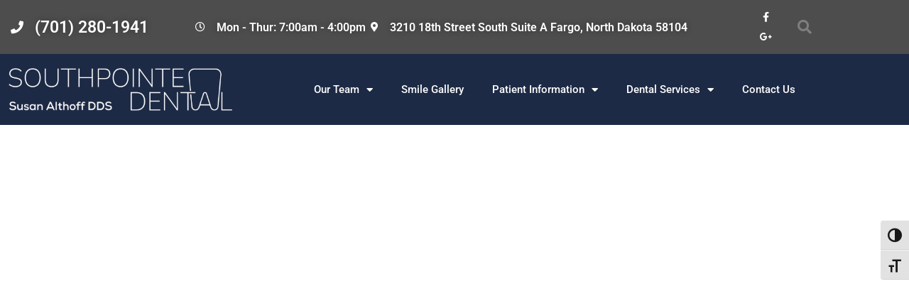

--- FILE ---
content_type: text/html; charset=UTF-8
request_url: https://southpointedental.com/home-care-devices/
body_size: 17839
content:
<!DOCTYPE html>
<html lang="en">
<head>
	<meta charset="UTF-8">
	<meta name="viewport" content="width=device-width, initial-scale=1.0, viewport-fit=cover" />			<title>
			Home - Southpointe Dental		</title>
		<meta name='robots' content='index, follow, max-image-preview:large, max-snippet:-1, max-video-preview:-1' />

	<!-- This site is optimized with the Yoast SEO plugin v26.8 - https://yoast.com/product/yoast-seo-wordpress/ -->
	<link rel="canonical" href="https://southpointedental.com/" />
	<meta property="og:locale" content="en_US" />
	<meta property="og:type" content="website" />
	<meta property="og:title" content="Home - Southpointe Dental" />
	<meta property="og:description" content="Continuing A Tradition of Trusted Family Dentistry For Over 25 Years! Cosmetic Dentistry Creating The Smile You’ve Always Wanted With Crowns, Veneers &amp; Implants Family Dentistry Preventative &amp; RestorativeDentistry For The WholeFamily TMJ Providing Options ForTreating Symptoms of TMJ Disorder, Sleep Apnea &amp; Headaches Welcome to SouthpointeDental Your Fargo Family Dentist Welcome to the dental [...read more]" />
	<meta property="og:url" content="https://southpointedental.com/" />
	<meta property="og:site_name" content="Southpointe Dental" />
	<meta property="article:modified_time" content="2025-04-07T15:35:09+00:00" />
	<meta property="og:image" content="https://southpointedental.com/wp-content/uploads/2019/12/cosmetic-300x293-1.png" />
	<meta name="twitter:card" content="summary_large_image" />
	<script type="application/ld+json" class="yoast-schema-graph">{"@context":"https://schema.org","@graph":[{"@type":"WebPage","@id":"https://southpointedental.com/","url":"https://southpointedental.com/","name":"Home - Southpointe Dental","isPartOf":{"@id":"https://southpointedental.com/#website"},"primaryImageOfPage":{"@id":"https://southpointedental.com/#primaryimage"},"image":{"@id":"https://southpointedental.com/#primaryimage"},"thumbnailUrl":"https://southpointedental.com/wp-content/uploads/2019/12/cosmetic-300x293-1.png","datePublished":"2023-01-11T17:41:51+00:00","dateModified":"2025-04-07T15:35:09+00:00","breadcrumb":{"@id":"https://southpointedental.com/#breadcrumb"},"inLanguage":"en","potentialAction":[{"@type":"ReadAction","target":["https://southpointedental.com/"]}]},{"@type":"ImageObject","inLanguage":"en","@id":"https://southpointedental.com/#primaryimage","url":"https://southpointedental.com/wp-content/uploads/2019/12/cosmetic-300x293-1.png","contentUrl":"https://southpointedental.com/wp-content/uploads/2019/12/cosmetic-300x293-1.png","width":349,"height":319},{"@type":"BreadcrumbList","@id":"https://southpointedental.com/#breadcrumb","itemListElement":[{"@type":"ListItem","position":1,"name":"Home"}]},{"@type":"WebSite","@id":"https://southpointedental.com/#website","url":"https://southpointedental.com/","name":"Southpointe Dental","description":"webaloogodaddy14","potentialAction":[{"@type":"SearchAction","target":{"@type":"EntryPoint","urlTemplate":"https://southpointedental.com/?s={search_term_string}"},"query-input":{"@type":"PropertyValueSpecification","valueRequired":true,"valueName":"search_term_string"}}],"inLanguage":"en"}]}</script>
	<!-- / Yoast SEO plugin. -->


<link rel='dns-prefetch' href='//www.googletagmanager.com' />
<link rel='dns-prefetch' href='//maxcdn.bootstrapcdn.com' />
<link rel='dns-prefetch' href='//fonts.googleapis.com' />
<link rel="alternate" title="oEmbed (JSON)" type="application/json+oembed" href="https://southpointedental.com/index.php?rest_route=%2Foembed%2F1.0%2Fembed&#038;url=https%3A%2F%2Fsouthpointedental.com%2F" />
<link rel="alternate" title="oEmbed (XML)" type="text/xml+oembed" href="https://southpointedental.com/index.php?rest_route=%2Foembed%2F1.0%2Fembed&#038;url=https%3A%2F%2Fsouthpointedental.com%2F&#038;format=xml" />
<style id='wp-img-auto-sizes-contain-inline-css' type='text/css'>
img:is([sizes=auto i],[sizes^="auto," i]){contain-intrinsic-size:3000px 1500px}
/*# sourceURL=wp-img-auto-sizes-contain-inline-css */
</style>
<link rel='stylesheet' id='bs_bootstrap-css' href='https://southpointedental.com/wp-content/plugins/bootstrap-shortcodes/css/bootstrap.css?ver=4b33a108daad7f13412fd91cfaad5511' type='text/css' media='all' />
<link rel='stylesheet' id='bs_shortcodes-css' href='https://southpointedental.com/wp-content/plugins/bootstrap-shortcodes/css/shortcodes.css?ver=4b33a108daad7f13412fd91cfaad5511' type='text/css' media='all' />
<style id='wp-emoji-styles-inline-css' type='text/css'>

	img.wp-smiley, img.emoji {
		display: inline !important;
		border: none !important;
		box-shadow: none !important;
		height: 1em !important;
		width: 1em !important;
		margin: 0 0.07em !important;
		vertical-align: -0.1em !important;
		background: none !important;
		padding: 0 !important;
	}
/*# sourceURL=wp-emoji-styles-inline-css */
</style>
<style id='classic-theme-styles-inline-css' type='text/css'>
/*! This file is auto-generated */
.wp-block-button__link{color:#fff;background-color:#32373c;border-radius:9999px;box-shadow:none;text-decoration:none;padding:calc(.667em + 2px) calc(1.333em + 2px);font-size:1.125em}.wp-block-file__button{background:#32373c;color:#fff;text-decoration:none}
/*# sourceURL=/wp-includes/css/classic-themes.min.css */
</style>
<style id='global-styles-inline-css' type='text/css'>
:root{--wp--preset--aspect-ratio--square: 1;--wp--preset--aspect-ratio--4-3: 4/3;--wp--preset--aspect-ratio--3-4: 3/4;--wp--preset--aspect-ratio--3-2: 3/2;--wp--preset--aspect-ratio--2-3: 2/3;--wp--preset--aspect-ratio--16-9: 16/9;--wp--preset--aspect-ratio--9-16: 9/16;--wp--preset--color--black: #000000;--wp--preset--color--cyan-bluish-gray: #abb8c3;--wp--preset--color--white: #ffffff;--wp--preset--color--pale-pink: #f78da7;--wp--preset--color--vivid-red: #cf2e2e;--wp--preset--color--luminous-vivid-orange: #ff6900;--wp--preset--color--luminous-vivid-amber: #fcb900;--wp--preset--color--light-green-cyan: #7bdcb5;--wp--preset--color--vivid-green-cyan: #00d084;--wp--preset--color--pale-cyan-blue: #8ed1fc;--wp--preset--color--vivid-cyan-blue: #0693e3;--wp--preset--color--vivid-purple: #9b51e0;--wp--preset--gradient--vivid-cyan-blue-to-vivid-purple: linear-gradient(135deg,rgb(6,147,227) 0%,rgb(155,81,224) 100%);--wp--preset--gradient--light-green-cyan-to-vivid-green-cyan: linear-gradient(135deg,rgb(122,220,180) 0%,rgb(0,208,130) 100%);--wp--preset--gradient--luminous-vivid-amber-to-luminous-vivid-orange: linear-gradient(135deg,rgb(252,185,0) 0%,rgb(255,105,0) 100%);--wp--preset--gradient--luminous-vivid-orange-to-vivid-red: linear-gradient(135deg,rgb(255,105,0) 0%,rgb(207,46,46) 100%);--wp--preset--gradient--very-light-gray-to-cyan-bluish-gray: linear-gradient(135deg,rgb(238,238,238) 0%,rgb(169,184,195) 100%);--wp--preset--gradient--cool-to-warm-spectrum: linear-gradient(135deg,rgb(74,234,220) 0%,rgb(151,120,209) 20%,rgb(207,42,186) 40%,rgb(238,44,130) 60%,rgb(251,105,98) 80%,rgb(254,248,76) 100%);--wp--preset--gradient--blush-light-purple: linear-gradient(135deg,rgb(255,206,236) 0%,rgb(152,150,240) 100%);--wp--preset--gradient--blush-bordeaux: linear-gradient(135deg,rgb(254,205,165) 0%,rgb(254,45,45) 50%,rgb(107,0,62) 100%);--wp--preset--gradient--luminous-dusk: linear-gradient(135deg,rgb(255,203,112) 0%,rgb(199,81,192) 50%,rgb(65,88,208) 100%);--wp--preset--gradient--pale-ocean: linear-gradient(135deg,rgb(255,245,203) 0%,rgb(182,227,212) 50%,rgb(51,167,181) 100%);--wp--preset--gradient--electric-grass: linear-gradient(135deg,rgb(202,248,128) 0%,rgb(113,206,126) 100%);--wp--preset--gradient--midnight: linear-gradient(135deg,rgb(2,3,129) 0%,rgb(40,116,252) 100%);--wp--preset--font-size--small: 13px;--wp--preset--font-size--medium: 20px;--wp--preset--font-size--large: 36px;--wp--preset--font-size--x-large: 42px;--wp--preset--spacing--20: 0.44rem;--wp--preset--spacing--30: 0.67rem;--wp--preset--spacing--40: 1rem;--wp--preset--spacing--50: 1.5rem;--wp--preset--spacing--60: 2.25rem;--wp--preset--spacing--70: 3.38rem;--wp--preset--spacing--80: 5.06rem;--wp--preset--shadow--natural: 6px 6px 9px rgba(0, 0, 0, 0.2);--wp--preset--shadow--deep: 12px 12px 50px rgba(0, 0, 0, 0.4);--wp--preset--shadow--sharp: 6px 6px 0px rgba(0, 0, 0, 0.2);--wp--preset--shadow--outlined: 6px 6px 0px -3px rgb(255, 255, 255), 6px 6px rgb(0, 0, 0);--wp--preset--shadow--crisp: 6px 6px 0px rgb(0, 0, 0);}:where(.is-layout-flex){gap: 0.5em;}:where(.is-layout-grid){gap: 0.5em;}body .is-layout-flex{display: flex;}.is-layout-flex{flex-wrap: wrap;align-items: center;}.is-layout-flex > :is(*, div){margin: 0;}body .is-layout-grid{display: grid;}.is-layout-grid > :is(*, div){margin: 0;}:where(.wp-block-columns.is-layout-flex){gap: 2em;}:where(.wp-block-columns.is-layout-grid){gap: 2em;}:where(.wp-block-post-template.is-layout-flex){gap: 1.25em;}:where(.wp-block-post-template.is-layout-grid){gap: 1.25em;}.has-black-color{color: var(--wp--preset--color--black) !important;}.has-cyan-bluish-gray-color{color: var(--wp--preset--color--cyan-bluish-gray) !important;}.has-white-color{color: var(--wp--preset--color--white) !important;}.has-pale-pink-color{color: var(--wp--preset--color--pale-pink) !important;}.has-vivid-red-color{color: var(--wp--preset--color--vivid-red) !important;}.has-luminous-vivid-orange-color{color: var(--wp--preset--color--luminous-vivid-orange) !important;}.has-luminous-vivid-amber-color{color: var(--wp--preset--color--luminous-vivid-amber) !important;}.has-light-green-cyan-color{color: var(--wp--preset--color--light-green-cyan) !important;}.has-vivid-green-cyan-color{color: var(--wp--preset--color--vivid-green-cyan) !important;}.has-pale-cyan-blue-color{color: var(--wp--preset--color--pale-cyan-blue) !important;}.has-vivid-cyan-blue-color{color: var(--wp--preset--color--vivid-cyan-blue) !important;}.has-vivid-purple-color{color: var(--wp--preset--color--vivid-purple) !important;}.has-black-background-color{background-color: var(--wp--preset--color--black) !important;}.has-cyan-bluish-gray-background-color{background-color: var(--wp--preset--color--cyan-bluish-gray) !important;}.has-white-background-color{background-color: var(--wp--preset--color--white) !important;}.has-pale-pink-background-color{background-color: var(--wp--preset--color--pale-pink) !important;}.has-vivid-red-background-color{background-color: var(--wp--preset--color--vivid-red) !important;}.has-luminous-vivid-orange-background-color{background-color: var(--wp--preset--color--luminous-vivid-orange) !important;}.has-luminous-vivid-amber-background-color{background-color: var(--wp--preset--color--luminous-vivid-amber) !important;}.has-light-green-cyan-background-color{background-color: var(--wp--preset--color--light-green-cyan) !important;}.has-vivid-green-cyan-background-color{background-color: var(--wp--preset--color--vivid-green-cyan) !important;}.has-pale-cyan-blue-background-color{background-color: var(--wp--preset--color--pale-cyan-blue) !important;}.has-vivid-cyan-blue-background-color{background-color: var(--wp--preset--color--vivid-cyan-blue) !important;}.has-vivid-purple-background-color{background-color: var(--wp--preset--color--vivid-purple) !important;}.has-black-border-color{border-color: var(--wp--preset--color--black) !important;}.has-cyan-bluish-gray-border-color{border-color: var(--wp--preset--color--cyan-bluish-gray) !important;}.has-white-border-color{border-color: var(--wp--preset--color--white) !important;}.has-pale-pink-border-color{border-color: var(--wp--preset--color--pale-pink) !important;}.has-vivid-red-border-color{border-color: var(--wp--preset--color--vivid-red) !important;}.has-luminous-vivid-orange-border-color{border-color: var(--wp--preset--color--luminous-vivid-orange) !important;}.has-luminous-vivid-amber-border-color{border-color: var(--wp--preset--color--luminous-vivid-amber) !important;}.has-light-green-cyan-border-color{border-color: var(--wp--preset--color--light-green-cyan) !important;}.has-vivid-green-cyan-border-color{border-color: var(--wp--preset--color--vivid-green-cyan) !important;}.has-pale-cyan-blue-border-color{border-color: var(--wp--preset--color--pale-cyan-blue) !important;}.has-vivid-cyan-blue-border-color{border-color: var(--wp--preset--color--vivid-cyan-blue) !important;}.has-vivid-purple-border-color{border-color: var(--wp--preset--color--vivid-purple) !important;}.has-vivid-cyan-blue-to-vivid-purple-gradient-background{background: var(--wp--preset--gradient--vivid-cyan-blue-to-vivid-purple) !important;}.has-light-green-cyan-to-vivid-green-cyan-gradient-background{background: var(--wp--preset--gradient--light-green-cyan-to-vivid-green-cyan) !important;}.has-luminous-vivid-amber-to-luminous-vivid-orange-gradient-background{background: var(--wp--preset--gradient--luminous-vivid-amber-to-luminous-vivid-orange) !important;}.has-luminous-vivid-orange-to-vivid-red-gradient-background{background: var(--wp--preset--gradient--luminous-vivid-orange-to-vivid-red) !important;}.has-very-light-gray-to-cyan-bluish-gray-gradient-background{background: var(--wp--preset--gradient--very-light-gray-to-cyan-bluish-gray) !important;}.has-cool-to-warm-spectrum-gradient-background{background: var(--wp--preset--gradient--cool-to-warm-spectrum) !important;}.has-blush-light-purple-gradient-background{background: var(--wp--preset--gradient--blush-light-purple) !important;}.has-blush-bordeaux-gradient-background{background: var(--wp--preset--gradient--blush-bordeaux) !important;}.has-luminous-dusk-gradient-background{background: var(--wp--preset--gradient--luminous-dusk) !important;}.has-pale-ocean-gradient-background{background: var(--wp--preset--gradient--pale-ocean) !important;}.has-electric-grass-gradient-background{background: var(--wp--preset--gradient--electric-grass) !important;}.has-midnight-gradient-background{background: var(--wp--preset--gradient--midnight) !important;}.has-small-font-size{font-size: var(--wp--preset--font-size--small) !important;}.has-medium-font-size{font-size: var(--wp--preset--font-size--medium) !important;}.has-large-font-size{font-size: var(--wp--preset--font-size--large) !important;}.has-x-large-font-size{font-size: var(--wp--preset--font-size--x-large) !important;}
:where(.wp-block-post-template.is-layout-flex){gap: 1.25em;}:where(.wp-block-post-template.is-layout-grid){gap: 1.25em;}
:where(.wp-block-term-template.is-layout-flex){gap: 1.25em;}:where(.wp-block-term-template.is-layout-grid){gap: 1.25em;}
:where(.wp-block-columns.is-layout-flex){gap: 2em;}:where(.wp-block-columns.is-layout-grid){gap: 2em;}
:root :where(.wp-block-pullquote){font-size: 1.5em;line-height: 1.6;}
/*# sourceURL=global-styles-inline-css */
</style>
<link rel='stylesheet' id='ui-font-css' href='https://southpointedental.com/wp-content/plugins/wp-accessibility/toolbar/fonts/css/a11y-toolbar.css?ver=2.2.6' type='text/css' media='all' />
<link rel='stylesheet' id='wpa-toolbar-css' href='https://southpointedental.com/wp-content/plugins/wp-accessibility/toolbar/css/a11y.css?ver=2.2.6' type='text/css' media='all' />
<link rel='stylesheet' id='ui-fontsize.css-css' href='https://southpointedental.com/wp-content/plugins/wp-accessibility/toolbar/css/a11y-fontsize-alt.css?ver=2.2.6' type='text/css' media='all' />
<style id='ui-fontsize.css-inline-css' type='text/css'>
html { --wpa-font-size: 150%; }
/*# sourceURL=ui-fontsize.css-inline-css */
</style>
<link rel='stylesheet' id='wpa-style-css' href='https://southpointedental.com/wp-content/plugins/wp-accessibility/css/wpa-style.css?ver=2.2.6' type='text/css' media='all' />
<style id='wpa-style-inline-css' type='text/css'>
:root { --admin-bar-top : 7px; }
/*# sourceURL=wpa-style-inline-css */
</style>
<link rel='stylesheet' id='extendify-utility-styles-css' href='https://southpointedental.com/wp-content/plugins/extendify/public/build/utility-minimum.css?ver=4b33a108daad7f13412fd91cfaad5511' type='text/css' media='all' />
<link rel='stylesheet' id='megamenu-css' href='https://southpointedental.com/wp-content/uploads/maxmegamenu/style.css?ver=a591f6' type='text/css' media='all' />
<link rel='stylesheet' id='dashicons-css' href='https://southpointedental.com/wp-includes/css/dashicons.min.css?ver=4b33a108daad7f13412fd91cfaad5511' type='text/css' media='all' />
<link rel='stylesheet' id='testimonial-rotator-style-css' href='https://southpointedental.com/wp-content/plugins/testimonial-rotator/testimonial-rotator-style.css?ver=4b33a108daad7f13412fd91cfaad5511' type='text/css' media='all' />
<link rel='stylesheet' id='font-awesome-css' href='https://southpointedental.com/wp-content/plugins/elementor/assets/lib/font-awesome/css/font-awesome.min.css?ver=4.7.0' type='text/css' media='all' />
<link rel='stylesheet' id='bootstrap-css' href='https://maxcdn.bootstrapcdn.com/bootstrap/3.3.1/css/bootstrap.min.css?ver=3.3.1' type='text/css' media='all' />
<link rel='stylesheet' id='bootstrap_optional-css' href='https://maxcdn.bootstrapcdn.com/bootstrap/3.3.1/css/bootstrap-theme.min.css?ver=3.3.1' type='text/css' media='all' />
<link rel='stylesheet' id='main-css' href='https://southpointedental.com/wp-content/themes/reardon-dentistry/style.css?ver=1' type='text/css' media='all' />
<link rel='stylesheet' id='arimo-css' href='https://fonts.googleapis.com/css?family=Arimo:400,700' type='text/css' media='all' />
<link rel='stylesheet' id='elementor-frontend-css' href='https://southpointedental.com/wp-content/plugins/elementor/assets/css/frontend.min.css?ver=3.34.2' type='text/css' media='all' />
<link rel='stylesheet' id='widget-icon-list-css' href='https://southpointedental.com/wp-content/plugins/elementor/assets/css/widget-icon-list.min.css?ver=3.34.2' type='text/css' media='all' />
<link rel='stylesheet' id='widget-social-icons-css' href='https://southpointedental.com/wp-content/plugins/elementor/assets/css/widget-social-icons.min.css?ver=3.34.2' type='text/css' media='all' />
<link rel='stylesheet' id='e-apple-webkit-css' href='https://southpointedental.com/wp-content/plugins/elementor/assets/css/conditionals/apple-webkit.min.css?ver=3.34.2' type='text/css' media='all' />
<link rel='stylesheet' id='widget-search-form-css' href='https://southpointedental.com/wp-content/plugins/elementor-pro/assets/css/widget-search-form.min.css?ver=3.34.0' type='text/css' media='all' />
<link rel='stylesheet' id='elementor-icons-shared-0-css' href='https://southpointedental.com/wp-content/plugins/elementor/assets/lib/font-awesome/css/fontawesome.min.css?ver=5.15.3' type='text/css' media='all' />
<link rel='stylesheet' id='elementor-icons-fa-solid-css' href='https://southpointedental.com/wp-content/plugins/elementor/assets/lib/font-awesome/css/solid.min.css?ver=5.15.3' type='text/css' media='all' />
<link rel='stylesheet' id='widget-image-css' href='https://southpointedental.com/wp-content/plugins/elementor/assets/css/widget-image.min.css?ver=3.34.2' type='text/css' media='all' />
<link rel='stylesheet' id='widget-nav-menu-css' href='https://southpointedental.com/wp-content/plugins/elementor-pro/assets/css/widget-nav-menu.min.css?ver=3.34.0' type='text/css' media='all' />
<link rel='stylesheet' id='widget-heading-css' href='https://southpointedental.com/wp-content/plugins/elementor/assets/css/widget-heading.min.css?ver=3.34.2' type='text/css' media='all' />
<link rel='stylesheet' id='elementor-icons-css' href='https://southpointedental.com/wp-content/plugins/elementor/assets/lib/eicons/css/elementor-icons.min.css?ver=5.46.0' type='text/css' media='all' />
<link rel='stylesheet' id='elementor-post-1529-css' href='https://southpointedental.com/wp-content/uploads/elementor/css/post-1529.css?ver=1768907640' type='text/css' media='all' />
<link rel='stylesheet' id='widget-spacer-css' href='https://southpointedental.com/wp-content/plugins/elementor/assets/css/widget-spacer.min.css?ver=3.34.2' type='text/css' media='all' />
<link rel='stylesheet' id='swiper-css' href='https://southpointedental.com/wp-content/plugins/elementor/assets/lib/swiper/v8/css/swiper.min.css?ver=8.4.5' type='text/css' media='all' />
<link rel='stylesheet' id='e-swiper-css' href='https://southpointedental.com/wp-content/plugins/elementor/assets/css/conditionals/e-swiper.min.css?ver=3.34.2' type='text/css' media='all' />
<link rel='stylesheet' id='widget-testimonial-carousel-css' href='https://southpointedental.com/wp-content/plugins/elementor-pro/assets/css/widget-testimonial-carousel.min.css?ver=3.34.0' type='text/css' media='all' />
<link rel='stylesheet' id='widget-carousel-module-base-css' href='https://southpointedental.com/wp-content/plugins/elementor-pro/assets/css/widget-carousel-module-base.min.css?ver=3.34.0' type='text/css' media='all' />
<link rel='stylesheet' id='elementor-post-1532-css' href='https://southpointedental.com/wp-content/uploads/elementor/css/post-1532.css?ver=1768907640' type='text/css' media='all' />
<link rel='stylesheet' id='elementor-post-1538-css' href='https://southpointedental.com/wp-content/uploads/elementor/css/post-1538.css?ver=1768907640' type='text/css' media='all' />
<link rel='stylesheet' id='elementor-post-1580-css' href='https://southpointedental.com/wp-content/uploads/elementor/css/post-1580.css?ver=1768907640' type='text/css' media='all' />
<link rel='stylesheet' id='elementor-gf-local-roboto-css' href='https://southpointedental.com/wp-content/uploads/elementor/google-fonts/css/roboto.css?ver=1742316308' type='text/css' media='all' />
<link rel='stylesheet' id='elementor-gf-local-robotoslab-css' href='https://southpointedental.com/wp-content/uploads/elementor/google-fonts/css/robotoslab.css?ver=1742316317' type='text/css' media='all' />
<link rel='stylesheet' id='elementor-icons-fa-regular-css' href='https://southpointedental.com/wp-content/plugins/elementor/assets/lib/font-awesome/css/regular.min.css?ver=5.15.3' type='text/css' media='all' />
<link rel='stylesheet' id='elementor-icons-fa-brands-css' href='https://southpointedental.com/wp-content/plugins/elementor/assets/lib/font-awesome/css/brands.min.css?ver=5.15.3' type='text/css' media='all' />
<script type="text/javascript" src="https://southpointedental.com/wp-includes/js/jquery/jquery.min.js?ver=3.7.1" id="jquery-core-js"></script>
<script type="text/javascript" src="https://southpointedental.com/wp-includes/js/jquery/jquery-migrate.min.js?ver=3.4.1" id="jquery-migrate-js"></script>
<script type="text/javascript" src="https://southpointedental.com/wp-content/plugins/testimonial-rotator/js/jquery.cycletwo.js?ver=4b33a108daad7f13412fd91cfaad5511" id="cycletwo-js"></script>
<script type="text/javascript" src="https://southpointedental.com/wp-content/plugins/testimonial-rotator/js/jquery.cycletwo.addons.js?ver=4b33a108daad7f13412fd91cfaad5511" id="cycletwo-addons-js"></script>

<!-- Google tag (gtag.js) snippet added by Site Kit -->
<!-- Google Analytics snippet added by Site Kit -->
<script type="text/javascript" src="https://www.googletagmanager.com/gtag/js?id=GT-TQDT3ZZ" id="google_gtagjs-js" async></script>
<script type="text/javascript" id="google_gtagjs-js-after">
/* <![CDATA[ */
window.dataLayer = window.dataLayer || [];function gtag(){dataLayer.push(arguments);}
gtag("set","linker",{"domains":["southpointedental.com"]});
gtag("js", new Date());
gtag("set", "developer_id.dZTNiMT", true);
gtag("config", "GT-TQDT3ZZ", {"googlesitekit_post_type":"page"});
//# sourceURL=google_gtagjs-js-after
/* ]]> */
</script>
<script></script><link rel="https://api.w.org/" href="https://southpointedental.com/index.php?rest_route=/" /><link rel="alternate" title="JSON" type="application/json" href="https://southpointedental.com/index.php?rest_route=/wp/v2/pages/1532" /><link rel="EditURI" type="application/rsd+xml" title="RSD" href="https://southpointedental.com/xmlrpc.php?rsd" />

<link rel='shortlink' href='https://southpointedental.com/' />
	<link rel="preconnect" href="https://fonts.googleapis.com">
	<link rel="preconnect" href="https://fonts.gstatic.com">
	<link href='https://fonts.googleapis.com/css2?display=swap&family=Hind+Madurai&family=Overpass:ital,wght@1,900&family=Fjalla+One' rel='stylesheet'><meta name="generator" content="Site Kit by Google 1.170.0" /><script type="text/javascript">//<![CDATA[
  function external_links_in_new_windows_loop() {
    if (!document.links) {
      document.links = document.getElementsByTagName('a');
    }
    var change_link = false;
    var force = 'http://Southpointedental.com/wp-content/uploads/';
    var ignore = '';

    for (var t=0; t<document.links.length; t++) {
      var all_links = document.links[t];
      change_link = false;
      
      if(document.links[t].hasAttribute('onClick') == false) {
        // forced if the address starts with http (or also https), but does not link to the current domain
        if(all_links.href.search(/^http/) != -1 && all_links.href.search('southpointedental.com') == -1 && all_links.href.search(/^#/) == -1) {
          // console.log('Changed ' + all_links.href);
          change_link = true;
        }
          
        if(force != '' && all_links.href.search(force) != -1) {
          // forced
          // console.log('force ' + all_links.href);
          change_link = true;
        }
        
        if(ignore != '' && all_links.href.search(ignore) != -1) {
          // console.log('ignore ' + all_links.href);
          // ignored
          change_link = false;
        }

        if(change_link == true) {
          // console.log('Changed ' + all_links.href);
          document.links[t].setAttribute('onClick', 'javascript:window.open(\'' + all_links.href.replace(/'/g, '') + '\', \'_blank\', \'noopener\'); return false;');
          document.links[t].removeAttribute('target');
        }
      }
    }
  }
  
  // Load
  function external_links_in_new_windows_load(func)
  {  
    var oldonload = window.onload;
    if (typeof window.onload != 'function'){
      window.onload = func;
    } else {
      window.onload = function(){
        oldonload();
        func();
      }
    }
  }

  external_links_in_new_windows_load(external_links_in_new_windows_loop);
  //]]></script>

<script type="text/javascript">
(function(url){
	if(/(?:Chrome\/26\.0\.1410\.63 Safari\/537\.31|WordfenceTestMonBot)/.test(navigator.userAgent)){ return; }
	var addEvent = function(evt, handler) {
		if (window.addEventListener) {
			document.addEventListener(evt, handler, false);
		} else if (window.attachEvent) {
			document.attachEvent('on' + evt, handler);
		}
	};
	var removeEvent = function(evt, handler) {
		if (window.removeEventListener) {
			document.removeEventListener(evt, handler, false);
		} else if (window.detachEvent) {
			document.detachEvent('on' + evt, handler);
		}
	};
	var evts = 'contextmenu dblclick drag dragend dragenter dragleave dragover dragstart drop keydown keypress keyup mousedown mousemove mouseout mouseover mouseup mousewheel scroll'.split(' ');
	var logHuman = function() {
		if (window.wfLogHumanRan) { return; }
		window.wfLogHumanRan = true;
		var wfscr = document.createElement('script');
		wfscr.type = 'text/javascript';
		wfscr.async = true;
		wfscr.src = url + '&r=' + Math.random();
		(document.getElementsByTagName('head')[0]||document.getElementsByTagName('body')[0]).appendChild(wfscr);
		for (var i = 0; i < evts.length; i++) {
			removeEvent(evts[i], logHuman);
		}
	};
	for (var i = 0; i < evts.length; i++) {
		addEvent(evts[i], logHuman);
	}
})('//southpointedental.com/?wordfence_lh=1&hid=9C12423751A8057BA32EA073BB818D42');
</script><meta name="generator" content="Elementor 3.34.2; features: additional_custom_breakpoints; settings: css_print_method-external, google_font-enabled, font_display-swap">
			<style>
				.e-con.e-parent:nth-of-type(n+4):not(.e-lazyloaded):not(.e-no-lazyload),
				.e-con.e-parent:nth-of-type(n+4):not(.e-lazyloaded):not(.e-no-lazyload) * {
					background-image: none !important;
				}
				@media screen and (max-height: 1024px) {
					.e-con.e-parent:nth-of-type(n+3):not(.e-lazyloaded):not(.e-no-lazyload),
					.e-con.e-parent:nth-of-type(n+3):not(.e-lazyloaded):not(.e-no-lazyload) * {
						background-image: none !important;
					}
				}
				@media screen and (max-height: 640px) {
					.e-con.e-parent:nth-of-type(n+2):not(.e-lazyloaded):not(.e-no-lazyload),
					.e-con.e-parent:nth-of-type(n+2):not(.e-lazyloaded):not(.e-no-lazyload) * {
						background-image: none !important;
					}
				}
			</style>
			<meta name="generator" content="Powered by WPBakery Page Builder - drag and drop page builder for WordPress."/>
		<style type="text/css" id="wp-custom-css">
			.vc_col-has-fill>.vc_column-inner, .vc_row-has-fill+.vc_row-full-width+.vc_row>.vc_column_container>.vc_column-inner, .vc_row-has-fill+.vc_row>.vc_column_container>.vc_column-inner, .vc_row-has-fill>.vc_column_container>.vc_column-inner {
	padding-top: 0px;
}
.testimonial_rotator.template-longform .testimonial_rotator_stars, .testimonial_rotator.template-longform .testimonial_rotator_slide_title {
	color: #fff;
}
.testimonial_rotator_wrap *, .testimonial_rotator_wrap *:before, .testimonial_rotator_wrap *:after {
	color: #fff;
}
#reardon-dentistryLogo img{
	max-width: 371px;
	padding-top: 0px;
}
.hero-headline {
	color: #000;
}
.hero-subtitle {
		color: #000;

}
#metaslider_61 h1 { 
	color: #fff !important; 
	font-size: 66px !important;
}

.metaslider .caption-wrap {
    background: none !important; 
    opacity: 1 !important;
}
.metaslider .caption {
    text-align: center !important;
    padding: 5px 10px 40px !important;
}
#top{
	padding-top:60px;
}
.vc_row.wpb_row.vc_row-fluid.vc_custom_1572624218646.vc_row-has-fill.vc_general.vc_parallax.vc_parallax-content-moving img.aligncenter {
    margin-top: 0px;
}
p{
	margin-bottom:0px;
}
.button {
color: white ;
  background-color: #1da1f2 ;
  border-top: 1px solid #3b5998 ;
  border-right: 1px solid #00f ;
  border-bottom: 1px solid #00f ;
  border-left: 1px solid #3b5998 ;
  padding: 7px 25px 7px 25px;
}
img.aligncenter {
	margin-top:0px;
}

.nav-menu {
  position:fixed;
  background: #333;
  top:0;
  right:0;
  left:0;
  z-index:99;
}
		</style>
			<style id="egf-frontend-styles" type="text/css">
		p {color: #000000;font-size: 22px;line-height: 1.5;margin-bottom: 25px;} h3 {color: #000000;font-family: 'Hind Madurai', sans-serif;font-size: 26px;font-style: normal;font-weight: 400;line-height: 1.4;margin-top: 1px;margin-bottom: 1px;text-transform: none;} h6 {color: #1e73be;font-family: 'Overpass', sans-serif;font-size: 57px;font-style: italic;font-weight: 900;line-height: 1.1;margin-top: 178px;padding-top: 10px;padding-bottom: 8px;text-transform: uppercase;} h1 {color: #223f7b;font-family: 'Hind Madurai', sans-serif;font-size: 41px;font-style: normal;font-weight: 400;line-height: 1.1;text-transform: none;} h2 {color: #3b5998;font-family: 'Hind Madurai', sans-serif;font-size: 32px;font-style: normal;font-weight: 400;line-height: 1;text-transform: none;} h4 {color: #cea44a;font-family: 'Fjalla One', sans-serif;font-size: 40px;font-style: normal;font-weight: 400;line-height: 1.1;} h5 {color: #000000;font-family: 'Fjalla One', sans-serif;font-size: 25px;font-style: normal;font-weight: 400;line-height: 1.6;} 	</style>
	<noscript><style> .wpb_animate_when_almost_visible { opacity: 1; }</style></noscript><style type="text/css">/** Mega Menu CSS: fs **/</style>
</head>
<body data-rsssl=1 class="home wp-singular page-template page-template-elementor_header_footer page page-id-1532 wp-theme-reardon-dentistry mega-menu-top-menu metaslider-plugin wpb-js-composer js-comp-ver-8.7.2 vc_responsive elementor-default elementor-template-full-width elementor-kit-1529 elementor-page elementor-page-1532">
		<header data-elementor-type="header" data-elementor-id="1538" class="elementor elementor-1538 elementor-location-header" data-elementor-post-type="elementor_library">
					<section class="elementor-section elementor-top-section elementor-element elementor-element-2b73b030 elementor-section-height-min-height elementor-section-content-middle elementor-section-boxed elementor-section-height-default elementor-section-items-middle" data-id="2b73b030" data-element_type="section" data-settings="{&quot;background_background&quot;:&quot;classic&quot;}">
						<div class="elementor-container elementor-column-gap-default">
					<div class="elementor-column elementor-col-25 elementor-top-column elementor-element elementor-element-10c01c17" data-id="10c01c17" data-element_type="column">
			<div class="elementor-widget-wrap elementor-element-populated">
						<div class="elementor-element elementor-element-8d136f2 elementor-icon-list--layout-inline elementor-mobile-align-center elementor-hidden-phone elementor-align-end elementor-list-item-link-full_width elementor-widget elementor-widget-icon-list" data-id="8d136f2" data-element_type="widget" data-widget_type="icon-list.default">
				<div class="elementor-widget-container">
							<ul class="elementor-icon-list-items elementor-inline-items">
							<li class="elementor-icon-list-item elementor-inline-item">
											<a href="tel:701-280-1941">

												<span class="elementor-icon-list-icon">
							<i aria-hidden="true" class="fas fa-phone"></i>						</span>
										<span class="elementor-icon-list-text">(701) 280-1941</span>
											</a>
									</li>
						</ul>
						</div>
				</div>
					</div>
		</div>
				<div class="elementor-column elementor-col-25 elementor-top-column elementor-element elementor-element-08d9935" data-id="08d9935" data-element_type="column">
			<div class="elementor-widget-wrap elementor-element-populated">
						<div class="elementor-element elementor-element-7a2427c7 elementor-icon-list--layout-inline elementor-mobile-align-center elementor-hidden-phone elementor-align-end elementor-list-item-link-full_width elementor-widget elementor-widget-icon-list" data-id="7a2427c7" data-element_type="widget" data-widget_type="icon-list.default">
				<div class="elementor-widget-container">
							<ul class="elementor-icon-list-items elementor-inline-items">
							<li class="elementor-icon-list-item elementor-inline-item">
											<span class="elementor-icon-list-icon">
							<i aria-hidden="true" class="far fa-clock"></i>						</span>
										<span class="elementor-icon-list-text">Mon - Thur: 7:00am - 4:00pm</span>
									</li>
								<li class="elementor-icon-list-item elementor-inline-item">
											<a href="https://www.google.com/maps?ll=46.83229,-96.809463&#038;z=16&#038;t=m&#038;hl=en-US&#038;gl=US&#038;mapclient=embed&#038;cid=13366424668450464813" target="_blank">

												<span class="elementor-icon-list-icon">
							<i aria-hidden="true" class="fas fa-map-marker-alt"></i>						</span>
										<span class="elementor-icon-list-text"> 3210 18th Street South Suite A Fargo, North Dakota 58104</span>
											</a>
									</li>
						</ul>
						</div>
				</div>
					</div>
		</div>
				<div class="elementor-column elementor-col-25 elementor-top-column elementor-element elementor-element-0e0dc72" data-id="0e0dc72" data-element_type="column">
			<div class="elementor-widget-wrap elementor-element-populated">
						<div class="elementor-element elementor-element-6046ef8 e-grid-align-right e-grid-align-mobile-center elementor-shape-rounded elementor-grid-0 elementor-widget elementor-widget-social-icons" data-id="6046ef8" data-element_type="widget" data-widget_type="social-icons.default">
				<div class="elementor-widget-container">
							<div class="elementor-social-icons-wrapper elementor-grid" role="list">
							<span class="elementor-grid-item" role="listitem">
					<a class="elementor-icon elementor-social-icon elementor-social-icon-facebook-f elementor-repeater-item-5646027" href="https://www.facebook.com/SouthpointeDentalFargo" target="_blank">
						<span class="elementor-screen-only">Facebook-f</span>
						<i aria-hidden="true" class="fab fa-facebook-f"></i>					</a>
				</span>
							<span class="elementor-grid-item" role="listitem">
					<a class="elementor-icon elementor-social-icon elementor-social-icon-google-plus-g elementor-repeater-item-96bd910" href="https://www.google.com/search?q=Southpointe+Dental+-+Dr+Lichtsinn,+3210+18th+St+S+suite+a,+Fargo,+ND+58104&#038;ludocid=13366424668450464813#lrd=0x52c8cc40c17c8ad1:0xb97f146ae802242d,1" target="_blank">
						<span class="elementor-screen-only">Google-plus-g</span>
						<i aria-hidden="true" class="fab fa-google-plus-g"></i>					</a>
				</span>
					</div>
						</div>
				</div>
					</div>
		</div>
				<div class="elementor-column elementor-col-25 elementor-top-column elementor-element elementor-element-30276964" data-id="30276964" data-element_type="column">
			<div class="elementor-widget-wrap elementor-element-populated">
						<div class="elementor-element elementor-element-53e030bb elementor-search-form--skin-full_screen elementor-widget__width-initial elementor-widget elementor-widget-search-form" data-id="53e030bb" data-element_type="widget" data-settings="{&quot;skin&quot;:&quot;full_screen&quot;}" data-widget_type="search-form.default">
				<div class="elementor-widget-container">
							<search role="search">
			<form class="elementor-search-form" action="https://southpointedental.com" method="get">
												<div class="elementor-search-form__toggle" role="button" tabindex="0" aria-label="Search">
					<i aria-hidden="true" class="fas fa-search"></i>				</div>
								<div class="elementor-search-form__container">
					<label class="elementor-screen-only" for="elementor-search-form-53e030bb">Search</label>

					
					<input id="elementor-search-form-53e030bb" placeholder="Search..." class="elementor-search-form__input" type="search" name="s" value="">
					
					
										<div class="dialog-lightbox-close-button dialog-close-button" role="button" tabindex="0" aria-label="Close this search box.">
						<i aria-hidden="true" class="eicon-close"></i>					</div>
									</div>
			</form>
		</search>
						</div>
				</div>
					</div>
		</div>
					</div>
		</section>
				<header class="elementor-section elementor-top-section elementor-element elementor-element-69f32061 elementor-section-content-middle elementor-section-height-min-height elementor-section-boxed elementor-section-height-default elementor-section-items-middle" data-id="69f32061" data-element_type="section" data-settings="{&quot;background_background&quot;:&quot;classic&quot;}">
						<div class="elementor-container elementor-column-gap-no">
					<div class="elementor-column elementor-col-50 elementor-top-column elementor-element elementor-element-21553fa2" data-id="21553fa2" data-element_type="column">
			<div class="elementor-widget-wrap elementor-element-populated">
						<div class="elementor-element elementor-element-a5e92d0 elementor-widget elementor-widget-image" data-id="a5e92d0" data-element_type="widget" data-widget_type="image.default">
				<div class="elementor-widget-container">
																<a href="https://southpointedental.com/">
							<img width="1024" height="263" src="https://southpointedental.com/wp-content/uploads/2023/01/one-1024x263.png" class="attachment-large size-large wp-image-1543" alt="" srcset="https://southpointedental.com/wp-content/uploads/2023/01/one-1024x263.png 1024w, https://southpointedental.com/wp-content/uploads/2023/01/one-300x77.png 300w, https://southpointedental.com/wp-content/uploads/2023/01/one-768x197.png 768w, https://southpointedental.com/wp-content/uploads/2023/01/one-1536x394.png 1536w, https://southpointedental.com/wp-content/uploads/2023/01/one-2048x525.png 2048w" sizes="(max-width: 1024px) 100vw, 1024px" />								</a>
															</div>
				</div>
					</div>
		</div>
				<div class="elementor-column elementor-col-50 elementor-top-column elementor-element elementor-element-cdd26e8" data-id="cdd26e8" data-element_type="column">
			<div class="elementor-widget-wrap elementor-element-populated">
						<div class="elementor-element elementor-element-579630f8 elementor-nav-menu__align-end elementor-nav-menu--stretch elementor-nav-menu--dropdown-tablet elementor-nav-menu__text-align-aside elementor-nav-menu--toggle elementor-nav-menu--burger elementor-widget elementor-widget-nav-menu" data-id="579630f8" data-element_type="widget" data-settings="{&quot;full_width&quot;:&quot;stretch&quot;,&quot;layout&quot;:&quot;horizontal&quot;,&quot;submenu_icon&quot;:{&quot;value&quot;:&quot;&lt;i class=\&quot;fas fa-caret-down\&quot; aria-hidden=\&quot;true\&quot;&gt;&lt;\/i&gt;&quot;,&quot;library&quot;:&quot;fa-solid&quot;},&quot;toggle&quot;:&quot;burger&quot;}" data-widget_type="nav-menu.default">
				<div class="elementor-widget-container">
								<nav aria-label="Menu" class="elementor-nav-menu--main elementor-nav-menu__container elementor-nav-menu--layout-horizontal e--pointer-none">
				<ul id="menu-1-579630f8" class="elementor-nav-menu"><li class="menu-item menu-item-type-post_type menu-item-object-page menu-item-has-children menu-item-820"><a href="https://southpointedental.com/?page_id=817" class="elementor-item">Our Team</a>
<ul class="sub-menu elementor-nav-menu--dropdown">
	<li class="menu-item menu-item-type-post_type menu-item-object-page menu-item-1508"><a href="https://southpointedental.com/?page_id=1505" class="elementor-sub-item">Meet Dr. Susan Althoff</a></li>
	<li class="menu-item menu-item-type-post_type menu-item-object-page menu-item-1131"><a href="https://southpointedental.com/?page_id=817" class="elementor-sub-item">Meet the Staff</a></li>
	<li class="menu-item menu-item-type-post_type menu-item-object-page menu-item-852"><a href="https://southpointedental.com/?page_id=839" class="elementor-sub-item">Tour Our Office</a></li>
	<li class="menu-item menu-item-type-post_type menu-item-object-page menu-item-1261"><a href="https://southpointedental.com/?page_id=853" class="elementor-sub-item">Continuing Education</a></li>
</ul>
</li>
<li class="menu-item menu-item-type-post_type menu-item-object-page menu-item-951"><a href="https://southpointedental.com/?page_id=858" class="elementor-item">Smile Gallery</a></li>
<li class="menu-item menu-item-type-post_type menu-item-object-page menu-item-has-children menu-item-952"><a href="https://southpointedental.com/?page_id=888" class="elementor-item">Patient Information</a>
<ul class="sub-menu elementor-nav-menu--dropdown">
	<li class="menu-item menu-item-type-post_type menu-item-object-page menu-item-1280"><a href="https://southpointedental.com/?page_id=888" class="elementor-sub-item">Patient Information</a></li>
	<li class="menu-item menu-item-type-post_type menu-item-object-page menu-item-955"><a href="https://southpointedental.com/?page_id=898" class="elementor-sub-item">New Patient Forms</a></li>
	<li class="menu-item menu-item-type-post_type menu-item-object-page menu-item-954"><a href="https://southpointedental.com/?page_id=911" class="elementor-sub-item">Map and Directions</a></li>
	<li class="menu-item menu-item-type-post_type menu-item-object-page menu-item-953"><a href="https://southpointedental.com/?page_id=918" class="elementor-sub-item">Need More Information?</a></li>
</ul>
</li>
<li class="menu-item menu-item-type-post_type menu-item-object-page menu-item-has-children menu-item-962"><a href="https://southpointedental.com/?page_id=923" class="elementor-item">Dental Services</a>
<ul class="sub-menu elementor-nav-menu--dropdown">
	<li class="menu-item menu-item-type-post_type menu-item-object-page menu-item-961"><a href="https://southpointedental.com/?page_id=929" class="elementor-sub-item">Family Dentistry</a></li>
	<li class="menu-item menu-item-type-post_type menu-item-object-page menu-item-957"><a href="https://southpointedental.com/?page_id=943" class="elementor-sub-item">Implant Restorations</a></li>
	<li class="menu-item menu-item-type-post_type menu-item-object-page menu-item-958"><a href="https://southpointedental.com/?page_id=939" class="elementor-sub-item">Cosmetic Dentistry</a></li>
	<li class="menu-item menu-item-type-post_type menu-item-object-page menu-item-960"><a href="https://southpointedental.com/?page_id=933" class="elementor-sub-item">TMJ</a></li>
	<li class="menu-item menu-item-type-post_type menu-item-object-page menu-item-970"><a href="https://southpointedental.com/?page_id=967" class="elementor-sub-item">Dental Technology</a></li>
	<li class="menu-item menu-item-type-post_type menu-item-object-page menu-item-959"><a href="https://southpointedental.com/?page_id=936" class="elementor-sub-item">Sleep Apnea / Snore Guards</a></li>
</ul>
</li>
<li class="menu-item menu-item-type-post_type menu-item-object-page menu-item-1256"><a href="https://southpointedental.com/?page_id=1116" class="elementor-item">Contact Us</a></li>
</ul>			</nav>
					<div class="elementor-menu-toggle" role="button" tabindex="0" aria-label="Menu Toggle" aria-expanded="false">
			<i aria-hidden="true" role="presentation" class="elementor-menu-toggle__icon--open eicon-menu-bar"></i><i aria-hidden="true" role="presentation" class="elementor-menu-toggle__icon--close eicon-close"></i>		</div>
					<nav class="elementor-nav-menu--dropdown elementor-nav-menu__container" aria-hidden="true">
				<ul id="menu-2-579630f8" class="elementor-nav-menu"><li class="menu-item menu-item-type-post_type menu-item-object-page menu-item-has-children menu-item-820"><a href="https://southpointedental.com/?page_id=817" class="elementor-item" tabindex="-1">Our Team</a>
<ul class="sub-menu elementor-nav-menu--dropdown">
	<li class="menu-item menu-item-type-post_type menu-item-object-page menu-item-1508"><a href="https://southpointedental.com/?page_id=1505" class="elementor-sub-item" tabindex="-1">Meet Dr. Susan Althoff</a></li>
	<li class="menu-item menu-item-type-post_type menu-item-object-page menu-item-1131"><a href="https://southpointedental.com/?page_id=817" class="elementor-sub-item" tabindex="-1">Meet the Staff</a></li>
	<li class="menu-item menu-item-type-post_type menu-item-object-page menu-item-852"><a href="https://southpointedental.com/?page_id=839" class="elementor-sub-item" tabindex="-1">Tour Our Office</a></li>
	<li class="menu-item menu-item-type-post_type menu-item-object-page menu-item-1261"><a href="https://southpointedental.com/?page_id=853" class="elementor-sub-item" tabindex="-1">Continuing Education</a></li>
</ul>
</li>
<li class="menu-item menu-item-type-post_type menu-item-object-page menu-item-951"><a href="https://southpointedental.com/?page_id=858" class="elementor-item" tabindex="-1">Smile Gallery</a></li>
<li class="menu-item menu-item-type-post_type menu-item-object-page menu-item-has-children menu-item-952"><a href="https://southpointedental.com/?page_id=888" class="elementor-item" tabindex="-1">Patient Information</a>
<ul class="sub-menu elementor-nav-menu--dropdown">
	<li class="menu-item menu-item-type-post_type menu-item-object-page menu-item-1280"><a href="https://southpointedental.com/?page_id=888" class="elementor-sub-item" tabindex="-1">Patient Information</a></li>
	<li class="menu-item menu-item-type-post_type menu-item-object-page menu-item-955"><a href="https://southpointedental.com/?page_id=898" class="elementor-sub-item" tabindex="-1">New Patient Forms</a></li>
	<li class="menu-item menu-item-type-post_type menu-item-object-page menu-item-954"><a href="https://southpointedental.com/?page_id=911" class="elementor-sub-item" tabindex="-1">Map and Directions</a></li>
	<li class="menu-item menu-item-type-post_type menu-item-object-page menu-item-953"><a href="https://southpointedental.com/?page_id=918" class="elementor-sub-item" tabindex="-1">Need More Information?</a></li>
</ul>
</li>
<li class="menu-item menu-item-type-post_type menu-item-object-page menu-item-has-children menu-item-962"><a href="https://southpointedental.com/?page_id=923" class="elementor-item" tabindex="-1">Dental Services</a>
<ul class="sub-menu elementor-nav-menu--dropdown">
	<li class="menu-item menu-item-type-post_type menu-item-object-page menu-item-961"><a href="https://southpointedental.com/?page_id=929" class="elementor-sub-item" tabindex="-1">Family Dentistry</a></li>
	<li class="menu-item menu-item-type-post_type menu-item-object-page menu-item-957"><a href="https://southpointedental.com/?page_id=943" class="elementor-sub-item" tabindex="-1">Implant Restorations</a></li>
	<li class="menu-item menu-item-type-post_type menu-item-object-page menu-item-958"><a href="https://southpointedental.com/?page_id=939" class="elementor-sub-item" tabindex="-1">Cosmetic Dentistry</a></li>
	<li class="menu-item menu-item-type-post_type menu-item-object-page menu-item-960"><a href="https://southpointedental.com/?page_id=933" class="elementor-sub-item" tabindex="-1">TMJ</a></li>
	<li class="menu-item menu-item-type-post_type menu-item-object-page menu-item-970"><a href="https://southpointedental.com/?page_id=967" class="elementor-sub-item" tabindex="-1">Dental Technology</a></li>
	<li class="menu-item menu-item-type-post_type menu-item-object-page menu-item-959"><a href="https://southpointedental.com/?page_id=936" class="elementor-sub-item" tabindex="-1">Sleep Apnea / Snore Guards</a></li>
</ul>
</li>
<li class="menu-item menu-item-type-post_type menu-item-object-page menu-item-1256"><a href="https://southpointedental.com/?page_id=1116" class="elementor-item" tabindex="-1">Contact Us</a></li>
</ul>			</nav>
						</div>
				</div>
					</div>
		</div>
					</div>
		</header>
				</header>
				<div data-elementor-type="wp-post" data-elementor-id="1532" class="elementor elementor-1532" data-elementor-post-type="page">
						<section class="elementor-section elementor-top-section elementor-element elementor-element-5b8fc0c elementor-section-full_width elementor-section-height-default elementor-section-height-default" data-id="5b8fc0c" data-element_type="section" data-settings="{&quot;background_background&quot;:&quot;slideshow&quot;,&quot;background_slideshow_gallery&quot;:[{&quot;id&quot;:1303,&quot;url&quot;:&quot;https:\/\/southpointedental.com\/wp-content\/uploads\/2019\/11\/iStock-507146454.jpg&quot;},{&quot;id&quot;:1302,&quot;url&quot;:&quot;https:\/\/southpointedental.com\/wp-content\/uploads\/2019\/11\/Smiling-people-e1566469911143.jpg&quot;},{&quot;id&quot;:1300,&quot;url&quot;:&quot;https:\/\/southpointedental.com\/wp-content\/uploads\/2019\/11\/l7jgmlva97wqejb7lifunkqjricli0ddv5ojwy0lypikjpgmxd5864hh43gr3zje-.jpg&quot;},{&quot;id&quot;:1298,&quot;url&quot;:&quot;https:\/\/southpointedental.com\/wp-content\/uploads\/2019\/11\/Family-846739188.jpg&quot;}],&quot;background_slideshow_lazyload&quot;:&quot;yes&quot;,&quot;background_slideshow_ken_burns&quot;:&quot;yes&quot;,&quot;background_slideshow_loop&quot;:&quot;yes&quot;,&quot;background_slideshow_slide_duration&quot;:5000,&quot;background_slideshow_slide_transition&quot;:&quot;fade&quot;,&quot;background_slideshow_transition_duration&quot;:500,&quot;background_slideshow_ken_burns_zoom_direction&quot;:&quot;in&quot;}">
							<div class="elementor-background-overlay"></div>
							<div class="elementor-container elementor-column-gap-default">
					<div class="elementor-column elementor-col-100 elementor-top-column elementor-element elementor-element-5266376" data-id="5266376" data-element_type="column">
			<div class="elementor-widget-wrap elementor-element-populated">
						<div class="elementor-element elementor-element-63b0f3f elementor-widget elementor-widget-spacer" data-id="63b0f3f" data-element_type="widget" data-widget_type="spacer.default">
				<div class="elementor-widget-container">
							<div class="elementor-spacer">
			<div class="elementor-spacer-inner"></div>
		</div>
						</div>
				</div>
				<div class="elementor-element elementor-element-9472914 elementor-widget elementor-widget-heading" data-id="9472914" data-element_type="widget" data-widget_type="heading.default">
				<div class="elementor-widget-container">
					<h2 class="elementor-heading-title elementor-size-default">Continuing A Tradition of Trusted Family Dentistry For Over 25 Years!</h2>				</div>
				</div>
				<div class="elementor-element elementor-element-cfe51ba elementor-widget elementor-widget-image" data-id="cfe51ba" data-element_type="widget" data-widget_type="image.default">
				<div class="elementor-widget-container">
															<img fetchpriority="high" decoding="async" width="992" height="257" src="https://southpointedental.com/wp-content/uploads/2025/04/thumbnail_Invisalign®-Provider-Blue-Logo-with-Transparent-Background.png" class="attachment-large size-large wp-image-1916" alt="" srcset="https://southpointedental.com/wp-content/uploads/2025/04/thumbnail_Invisalign®-Provider-Blue-Logo-with-Transparent-Background.png 992w, https://southpointedental.com/wp-content/uploads/2025/04/thumbnail_Invisalign®-Provider-Blue-Logo-with-Transparent-Background-300x78.png 300w, https://southpointedental.com/wp-content/uploads/2025/04/thumbnail_Invisalign®-Provider-Blue-Logo-with-Transparent-Background-768x199.png 768w" sizes="(max-width: 992px) 100vw, 992px" />															</div>
				</div>
				<div class="elementor-element elementor-element-924ffed elementor-widget elementor-widget-spacer" data-id="924ffed" data-element_type="widget" data-widget_type="spacer.default">
				<div class="elementor-widget-container">
							<div class="elementor-spacer">
			<div class="elementor-spacer-inner"></div>
		</div>
						</div>
				</div>
					</div>
		</div>
					</div>
		</section>
				<section class="elementor-section elementor-top-section elementor-element elementor-element-2296535 elementor-section-boxed elementor-section-height-default elementor-section-height-default" data-id="2296535" data-element_type="section" data-settings="{&quot;background_background&quot;:&quot;classic&quot;}">
						<div class="elementor-container elementor-column-gap-default">
					<div class="elementor-column elementor-col-33 elementor-top-column elementor-element elementor-element-1f8f3a0" data-id="1f8f3a0" data-element_type="column">
			<div class="elementor-widget-wrap elementor-element-populated">
						<div class="elementor-element elementor-element-58762d8 elementor-widget elementor-widget-image" data-id="58762d8" data-element_type="widget" data-widget_type="image.default">
				<div class="elementor-widget-container">
															<img decoding="async" width="349" height="319" src="https://southpointedental.com/wp-content/uploads/2019/12/cosmetic-300x293-1.png" class="attachment-large size-large wp-image-1439" alt="" srcset="https://southpointedental.com/wp-content/uploads/2019/12/cosmetic-300x293-1.png 349w, https://southpointedental.com/wp-content/uploads/2019/12/cosmetic-300x293-1-300x274.png 300w" sizes="(max-width: 349px) 100vw, 349px" />															</div>
				</div>
				<div class="elementor-element elementor-element-a730be9 elementor-align-center elementor-widget elementor-widget-button" data-id="a730be9" data-element_type="widget" data-widget_type="button.default">
				<div class="elementor-widget-container">
									<div class="elementor-button-wrapper">
					<a class="elementor-button elementor-button-link elementor-size-md" href="/cosmetic-dentistry/">
						<span class="elementor-button-content-wrapper">
									<span class="elementor-button-text">Cosmetic Dentistry</span>
					</span>
					</a>
				</div>
								</div>
				</div>
				<div class="elementor-element elementor-element-d042643 elementor-widget elementor-widget-text-editor" data-id="d042643" data-element_type="widget" data-widget_type="text-editor.default">
				<div class="elementor-widget-container">
									<p style="text-align: center;">Creating The Smile You’ve Always Wanted With Crowns, Veneers &amp; Implants</p>								</div>
				</div>
					</div>
		</div>
				<div class="elementor-column elementor-col-33 elementor-top-column elementor-element elementor-element-f3126cc" data-id="f3126cc" data-element_type="column">
			<div class="elementor-widget-wrap elementor-element-populated">
						<div class="elementor-element elementor-element-e7d7358 elementor-widget elementor-widget-image" data-id="e7d7358" data-element_type="widget" data-widget_type="image.default">
				<div class="elementor-widget-container">
															<img decoding="async" width="349" height="319" src="https://southpointedental.com/wp-content/uploads/2019/12/Dental-reception-300x293-1.png" class="attachment-large size-large wp-image-1438" alt="" srcset="https://southpointedental.com/wp-content/uploads/2019/12/Dental-reception-300x293-1.png 349w, https://southpointedental.com/wp-content/uploads/2019/12/Dental-reception-300x293-1-300x274.png 300w" sizes="(max-width: 349px) 100vw, 349px" />															</div>
				</div>
				<div class="elementor-element elementor-element-d334ed2 elementor-align-center elementor-widget elementor-widget-button" data-id="d334ed2" data-element_type="widget" data-widget_type="button.default">
				<div class="elementor-widget-container">
									<div class="elementor-button-wrapper">
					<a class="elementor-button elementor-button-link elementor-size-md" href="/family-dentistry/">
						<span class="elementor-button-content-wrapper">
									<span class="elementor-button-text">Family Dentistry </span>
					</span>
					</a>
				</div>
								</div>
				</div>
				<div class="elementor-element elementor-element-01961e0 elementor-widget elementor-widget-text-editor" data-id="01961e0" data-element_type="widget" data-widget_type="text-editor.default">
				<div class="elementor-widget-container">
									<p style="text-align: center;">Preventative &amp; Restorative<br />Dentistry For The Whole<br />Family</p>								</div>
				</div>
					</div>
		</div>
				<div class="elementor-column elementor-col-33 elementor-top-column elementor-element elementor-element-a3d24ad" data-id="a3d24ad" data-element_type="column">
			<div class="elementor-widget-wrap elementor-element-populated">
						<div class="elementor-element elementor-element-f10374d elementor-widget elementor-widget-image" data-id="f10374d" data-element_type="widget" data-widget_type="image.default">
				<div class="elementor-widget-container">
															<img loading="lazy" decoding="async" width="349" height="319" src="https://southpointedental.com/wp-content/uploads/2019/12/tmj-1-1-300x293-1.png" class="attachment-large size-large wp-image-1437" alt="" srcset="https://southpointedental.com/wp-content/uploads/2019/12/tmj-1-1-300x293-1.png 349w, https://southpointedental.com/wp-content/uploads/2019/12/tmj-1-1-300x293-1-300x274.png 300w" sizes="(max-width: 349px) 100vw, 349px" />															</div>
				</div>
				<div class="elementor-element elementor-element-834a142 elementor-align-center elementor-widget elementor-widget-button" data-id="834a142" data-element_type="widget" data-widget_type="button.default">
				<div class="elementor-widget-container">
									<div class="elementor-button-wrapper">
					<a class="elementor-button elementor-button-link elementor-size-md" href="/family-dentistry/">
						<span class="elementor-button-content-wrapper">
									<span class="elementor-button-text">TMJ</span>
					</span>
					</a>
				</div>
								</div>
				</div>
				<div class="elementor-element elementor-element-04e9146 elementor-widget elementor-widget-text-editor" data-id="04e9146" data-element_type="widget" data-widget_type="text-editor.default">
				<div class="elementor-widget-container">
									<p style="text-align: center;">Providing Options For<br />Treating Symptoms of TMJ Disorder, Sleep Apnea &amp; Headaches</p>								</div>
				</div>
					</div>
		</div>
					</div>
		</section>
				<section class="elementor-section elementor-top-section elementor-element elementor-element-99b8a4c elementor-section-boxed elementor-section-height-default elementor-section-height-default" data-id="99b8a4c" data-element_type="section">
						<div class="elementor-container elementor-column-gap-default">
					<div class="elementor-column elementor-col-100 elementor-top-column elementor-element elementor-element-1a1e28f" data-id="1a1e28f" data-element_type="column">
			<div class="elementor-widget-wrap elementor-element-populated">
						<div class="elementor-element elementor-element-2d3dd27 elementor-widget elementor-widget-heading" data-id="2d3dd27" data-element_type="widget" data-widget_type="heading.default">
				<div class="elementor-widget-container">
					<h2 class="elementor-heading-title elementor-size-default">Welcome to Southpointe<br>Dental
Your Fargo Family Dentist</h2>				</div>
				</div>
				<div class="elementor-element elementor-element-5f2faa1 elementor-widget elementor-widget-text-editor" data-id="5f2faa1" data-element_type="widget" data-widget_type="text-editor.default">
				<div class="elementor-widget-container">
									<p style="text-align: center;">Welcome to the dental practice of Dr. Susan Althoff, providing healthy smiles in the Fargo-Moorhead area. Our highly qualified team will provide you with an exceptional dental experience.</p><p style="text-align: center;">Our goal is to provide optimal, long-term family dentistry in a friendly, comfortable environment. We are equipped with the latest technology to provide high quality care. Our philosophy allows us to provide this excellent care in a timely fashion without feeling rushed. We recognize your concerns and work as your partners in your journey to better dental health.</p><p style="text-align: center;">Fargo dentist, Dr. Susan Althoff offers a full range of family dentistry including: dental implant restorations, cosmetic reconstruction, treatment of TMJ, sleep apnea/snoring appliances, dentures, Invisalign clear aligners, restorative and preventive dentistry. We are passionate about helping our youngest patients grow to their potential by guiding proper facial growth. We work closely with the area’s top dental specialists to provide a full spectrum of care.</p><p style="text-align: center;">At Southpointe Dental we are committed to staying current with research and new advances in the dental field to provide our patients with the best dental care possible.</p><p style="text-align: center;">Southpointe Dental offers affordable dentistry in a relaxed, comfortable atmosphere.</p><p style="text-align: center;">Call today to join our family at Southpointe Dental. We provide gentle, affordable dentistry in a place that feels like home.</p>								</div>
				</div>
					</div>
		</div>
					</div>
		</section>
				<section class="elementor-section elementor-top-section elementor-element elementor-element-79da96a elementor-section-boxed elementor-section-height-default elementor-section-height-default" data-id="79da96a" data-element_type="section">
						<div class="elementor-container elementor-column-gap-default">
					<div class="elementor-column elementor-col-50 elementor-top-column elementor-element elementor-element-1017a3c" data-id="1017a3c" data-element_type="column">
			<div class="elementor-widget-wrap elementor-element-populated">
						<div class="elementor-element elementor-element-c31b27d elementor-widget elementor-widget-image" data-id="c31b27d" data-element_type="widget" data-widget_type="image.default">
				<div class="elementor-widget-container">
																<a href="https://southpointedental.com/meet-dr-althoff/">
							<img loading="lazy" decoding="async" width="712" height="430" src="https://southpointedental.com/wp-content/uploads/2023/01/Headshot-Color-copy.jpg" class="attachment-large size-large wp-image-1568" alt="" srcset="https://southpointedental.com/wp-content/uploads/2023/01/Headshot-Color-copy.jpg 712w, https://southpointedental.com/wp-content/uploads/2023/01/Headshot-Color-copy-300x181.jpg 300w" sizes="(max-width: 712px) 100vw, 712px" />								</a>
															</div>
				</div>
				<div class="elementor-element elementor-element-28966d6 elementor-align-center elementor-widget elementor-widget-button" data-id="28966d6" data-element_type="widget" data-widget_type="button.default">
				<div class="elementor-widget-container">
									<div class="elementor-button-wrapper">
					<a class="elementor-button elementor-button-link elementor-size-md" href="https://southpointedental.com/meet-dr-althoff/" target="_blank">
						<span class="elementor-button-content-wrapper">
									<span class="elementor-button-text">Meet Dr. Susan Althoff</span>
					</span>
					</a>
				</div>
								</div>
				</div>
					</div>
		</div>
				<div class="elementor-column elementor-col-50 elementor-top-column elementor-element elementor-element-531796f" data-id="531796f" data-element_type="column">
			<div class="elementor-widget-wrap elementor-element-populated">
						<div class="elementor-element elementor-element-cc9cffe elementor-widget elementor-widget-image" data-id="cc9cffe" data-element_type="widget" data-widget_type="image.default">
				<div class="elementor-widget-container">
																<a href="https://southpointedental.com/our-team/">
							<img loading="lazy" decoding="async" width="668" height="343" src="https://southpointedental.com/wp-content/uploads/2023/10/395780915_778703304267020_5265851617969358618_n-copy.jpg" class="attachment-large size-large wp-image-1751" alt="" srcset="https://southpointedental.com/wp-content/uploads/2023/10/395780915_778703304267020_5265851617969358618_n-copy.jpg 668w, https://southpointedental.com/wp-content/uploads/2023/10/395780915_778703304267020_5265851617969358618_n-copy-300x154.jpg 300w" sizes="(max-width: 668px) 100vw, 668px" />								</a>
															</div>
				</div>
				<div class="elementor-element elementor-element-ffcca22 elementor-align-center elementor-widget elementor-widget-button" data-id="ffcca22" data-element_type="widget" data-widget_type="button.default">
				<div class="elementor-widget-container">
									<div class="elementor-button-wrapper">
					<a class="elementor-button elementor-button-link elementor-size-md" href="https://southpointedental.com/our-team/" target="_blank">
						<span class="elementor-button-content-wrapper">
									<span class="elementor-button-text">Meet Our Team</span>
					</span>
					</a>
				</div>
								</div>
				</div>
					</div>
		</div>
					</div>
		</section>
				<section class="elementor-section elementor-top-section elementor-element elementor-element-2aa7ac5 elementor-section-boxed elementor-section-height-default elementor-section-height-default" data-id="2aa7ac5" data-element_type="section" data-settings="{&quot;background_background&quot;:&quot;classic&quot;}">
						<div class="elementor-container elementor-column-gap-default">
					<div class="elementor-column elementor-col-100 elementor-top-column elementor-element elementor-element-c04a61e" data-id="c04a61e" data-element_type="column">
			<div class="elementor-widget-wrap elementor-element-populated">
						<div class="elementor-element elementor-element-9b3ea5b elementor-testimonial--skin-default elementor-testimonial--layout-image_inline elementor-testimonial--align-center elementor-arrows-yes elementor-pagination-type-bullets elementor-widget elementor-widget-testimonial-carousel" data-id="9b3ea5b" data-element_type="widget" data-settings="{&quot;show_arrows&quot;:&quot;yes&quot;,&quot;pagination&quot;:&quot;bullets&quot;,&quot;speed&quot;:500,&quot;autoplay&quot;:&quot;yes&quot;,&quot;autoplay_speed&quot;:5000,&quot;loop&quot;:&quot;yes&quot;,&quot;pause_on_hover&quot;:&quot;yes&quot;,&quot;pause_on_interaction&quot;:&quot;yes&quot;,&quot;space_between&quot;:{&quot;unit&quot;:&quot;px&quot;,&quot;size&quot;:10,&quot;sizes&quot;:[]},&quot;space_between_tablet&quot;:{&quot;unit&quot;:&quot;px&quot;,&quot;size&quot;:10,&quot;sizes&quot;:[]},&quot;space_between_mobile&quot;:{&quot;unit&quot;:&quot;px&quot;,&quot;size&quot;:10,&quot;sizes&quot;:[]}}" data-widget_type="testimonial-carousel.default">
				<div class="elementor-widget-container">
									<div class="elementor-swiper">
					<div class="elementor-main-swiper swiper" role="region" aria-roledescription="carousel" aria-label="Slides">
				<div class="swiper-wrapper">
											<div class="swiper-slide" role="group" aria-roledescription="slide">
									<div class="elementor-testimonial">
							<div class="elementor-testimonial__content">
					<div class="elementor-testimonial__text">
						We had a great first experience at Southpointe Dental! The whole staff was so kind, my son left with a huge smile on his face! The whole family will be going to Southpointe Dental from now on especially since we finally found a dentist that showed so much care and understanding towards my child's health conditions.					</div>
									</div>
						<div class="elementor-testimonial__footer">
								<cite class="elementor-testimonial__cite"><span class="elementor-testimonial__name">Alisa B.</span></cite>			</div>
		</div>
								</div>
											<div class="swiper-slide" role="group" aria-roledescription="slide">
									<div class="elementor-testimonial">
							<div class="elementor-testimonial__content">
					<div class="elementor-testimonial__text">
						I had a cleaning appointment today with Ashley and got to meet Dr. Althoff!  Ashley did a great job, as usual, and Dr. A and the rest of the staff were friendly and caring.  This dental team rates 5 stars in my book!!					</div>
									</div>
						<div class="elementor-testimonial__footer">
								<cite class="elementor-testimonial__cite"><span class="elementor-testimonial__name">Susan G.</span></cite>			</div>
		</div>
								</div>
											<div class="swiper-slide" role="group" aria-roledescription="slide">
									<div class="elementor-testimonial">
							<div class="elementor-testimonial__content">
					<div class="elementor-testimonial__text">
						First - Congratulations to Dr. Althoff and Best Wishes on your BIG move! I know you will be very very successful with the new practice. I feel very fortunate to have found you and your terrific staff. Totally Highest recommendation - can't say enough!!!!					</div>
									</div>
						<div class="elementor-testimonial__footer">
								<cite class="elementor-testimonial__cite"><span class="elementor-testimonial__name">David K.</span><span class="elementor-testimonial__title">CEO</span></cite>			</div>
		</div>
								</div>
											<div class="swiper-slide" role="group" aria-roledescription="slide">
									<div class="elementor-testimonial">
							<div class="elementor-testimonial__content">
					<div class="elementor-testimonial__text">
						Dr. Althoff and her staff are very professional, polite, and caring. They answered all my questions about how my teeth were doing and addressed possible treatment plans.					</div>
									</div>
						<div class="elementor-testimonial__footer">
								<cite class="elementor-testimonial__cite"><span class="elementor-testimonial__name">Dale W.</span></cite>			</div>
		</div>
								</div>
									</div>
															<div class="elementor-swiper-button elementor-swiper-button-prev" role="button" tabindex="0" aria-label="Previous">
							<i aria-hidden="true" class="eicon-chevron-left"></i>						</div>
						<div class="elementor-swiper-button elementor-swiper-button-next" role="button" tabindex="0" aria-label="Next">
							<i aria-hidden="true" class="eicon-chevron-right"></i>						</div>
																<div class="swiper-pagination"></div>
												</div>
				</div>
								</div>
				</div>
					</div>
		</div>
					</div>
		</section>
				</div>
				<footer data-elementor-type="footer" data-elementor-id="1580" class="elementor elementor-1580 elementor-location-footer" data-elementor-post-type="elementor_library">
					<footer class="elementor-section elementor-top-section elementor-element elementor-element-38922743 elementor-section-content-middle elementor-section-full_width elementor-section-height-default elementor-section-height-default" data-id="38922743" data-element_type="section" data-settings="{&quot;background_background&quot;:&quot;classic&quot;}">
						<div class="elementor-container elementor-column-gap-default">
					<div class="elementor-column elementor-col-100 elementor-top-column elementor-element elementor-element-4261f2c4" data-id="4261f2c4" data-element_type="column">
			<div class="elementor-widget-wrap elementor-element-populated">
						<section class="elementor-section elementor-inner-section elementor-element elementor-element-6cbaa4d2 elementor-section-content-middle elementor-section-boxed elementor-section-height-default elementor-section-height-default" data-id="6cbaa4d2" data-element_type="section">
						<div class="elementor-container elementor-column-gap-default">
					<div class="elementor-column elementor-col-25 elementor-inner-column elementor-element elementor-element-1488d375" data-id="1488d375" data-element_type="column">
			<div class="elementor-widget-wrap elementor-element-populated">
						<div class="elementor-element elementor-element-16826279 elementor-widget elementor-widget-heading" data-id="16826279" data-element_type="widget" data-widget_type="heading.default">
				<div class="elementor-widget-container">
					<p class="elementor-heading-title elementor-size-default">© 2023  All rights Reserved. Design by Webaloo</p>				</div>
				</div>
					</div>
		</div>
				<div class="elementor-column elementor-col-25 elementor-inner-column elementor-element elementor-element-683982f5" data-id="683982f5" data-element_type="column">
			<div class="elementor-widget-wrap elementor-element-populated">
						<div class="elementor-element elementor-element-4fe9230 elementor-widget elementor-widget-image" data-id="4fe9230" data-element_type="widget" data-widget_type="image.default">
				<div class="elementor-widget-container">
																<a href="http://www.pankey.org/find-a-pankey-dental-care-provider/the-pankey-difference/" target="_blank">
							<img width="200" height="80" src="https://southpointedental.com/wp-content/uploads/2019/10/pankey.png" class="attachment-large size-large wp-image-1258" alt="" />								</a>
															</div>
				</div>
					</div>
		</div>
				<div class="elementor-column elementor-col-25 elementor-inner-column elementor-element elementor-element-2409451" data-id="2409451" data-element_type="column">
			<div class="elementor-widget-wrap elementor-element-populated">
						<div class="elementor-element elementor-element-1ca71e4 elementor-widget elementor-widget-image" data-id="1ca71e4" data-element_type="widget" data-widget_type="image.default">
				<div class="elementor-widget-container">
																<a href="https://findadentist.ada.org/" target="_blank">
							<img width="200" height="80" src="https://southpointedental.com/wp-content/uploads/2019/10/ADA-logo.png" class="attachment-large size-large wp-image-1257" alt="" />								</a>
															</div>
				</div>
					</div>
		</div>
				<div class="elementor-column elementor-col-25 elementor-inner-column elementor-element elementor-element-1417091" data-id="1417091" data-element_type="column">
			<div class="elementor-widget-wrap elementor-element-populated">
						<div class="elementor-element elementor-element-3ce419c elementor-widget elementor-widget-image" data-id="3ce419c" data-element_type="widget" data-widget_type="image.default">
				<div class="elementor-widget-container">
																<a href="http://carecredit.com/" target="_blank">
							<img width="297" height="188" src="https://southpointedental.com/wp-content/uploads/2019/11/carecreditfinancingavailable.png" class="attachment-large size-large wp-image-1293" alt="" />								</a>
															</div>
				</div>
					</div>
		</div>
					</div>
		</section>
					</div>
		</div>
					</div>
		</footer>
				</footer>
		

			<script type="text/javascript">
				var _paq = _paq || [];
								_paq.push(['trackPageView']);
								(function () {
					var u = "https://analytics3.wpmudev.com/";
					_paq.push(['setTrackerUrl', u + 'track/']);
					_paq.push(['setSiteId', '19304']);
					var d   = document, g = d.createElement('script'), s = d.getElementsByTagName('script')[0];
					g.type  = 'text/javascript';
					g.async = true;
					g.defer = true;
					g.src   = 'https://analytics.wpmucdn.com/matomo.js';
					s.parentNode.insertBefore(g, s);
				})();
			</script>
						<script>
				const lazyloadRunObserver = () => {
					const lazyloadBackgrounds = document.querySelectorAll( `.e-con.e-parent:not(.e-lazyloaded)` );
					const lazyloadBackgroundObserver = new IntersectionObserver( ( entries ) => {
						entries.forEach( ( entry ) => {
							if ( entry.isIntersecting ) {
								let lazyloadBackground = entry.target;
								if( lazyloadBackground ) {
									lazyloadBackground.classList.add( 'e-lazyloaded' );
								}
								lazyloadBackgroundObserver.unobserve( entry.target );
							}
						});
					}, { rootMargin: '200px 0px 200px 0px' } );
					lazyloadBackgrounds.forEach( ( lazyloadBackground ) => {
						lazyloadBackgroundObserver.observe( lazyloadBackground );
					} );
				};
				const events = [
					'DOMContentLoaded',
					'elementor/lazyload/observe',
				];
				events.forEach( ( event ) => {
					document.addEventListener( event, lazyloadRunObserver );
				} );
			</script>
			<script type="text/javascript" id="wpa-toolbar-js-extra">
/* <![CDATA[ */
var wpatb = {"location":"body","is_rtl":"ltr","is_right":"reversed","responsive":"a11y-responsive","contrast":"Toggle High Contrast","grayscale":"Toggle Grayscale","fontsize":"Toggle Font size","custom_location":"standard-location","enable_grayscale":"false","enable_fontsize":"true","enable_contrast":"true"};
var wpa11y = {"path":"https://southpointedental.com/wp-content/plugins/wp-accessibility/toolbar/css/a11y-contrast.css?version=2.2.6"};
//# sourceURL=wpa-toolbar-js-extra
/* ]]> */
</script>
<script type="text/javascript" src="https://southpointedental.com/wp-content/plugins/wp-accessibility/js/wpa-toolbar.min.js?ver=2.2.6" id="wpa-toolbar-js" defer="defer" data-wp-strategy="defer"></script>
<script type="text/javascript" src="https://southpointedental.com/wp-content/themes/reardon-dentistry/bootstrap/js/bootstrap.min.js?ver=1" id="bootstrap_js-js"></script>
<script type="text/javascript" src="https://southpointedental.com/wp-content/themes/reardon-dentistry/bootstrap/js/ie10-viewport-bug-workaround.js?ver=1" id="viewport_js-js"></script>
<script type="text/javascript" src="https://southpointedental.com/wp-content/plugins/elementor/assets/js/webpack.runtime.min.js?ver=3.34.2" id="elementor-webpack-runtime-js"></script>
<script type="text/javascript" src="https://southpointedental.com/wp-content/plugins/elementor/assets/js/frontend-modules.min.js?ver=3.34.2" id="elementor-frontend-modules-js"></script>
<script type="text/javascript" src="https://southpointedental.com/wp-includes/js/jquery/ui/core.min.js?ver=1.13.3" id="jquery-ui-core-js"></script>
<script type="text/javascript" id="elementor-frontend-js-before">
/* <![CDATA[ */
var elementorFrontendConfig = {"environmentMode":{"edit":false,"wpPreview":false,"isScriptDebug":false},"i18n":{"shareOnFacebook":"Share on Facebook","shareOnTwitter":"Share on Twitter","pinIt":"Pin it","download":"Download","downloadImage":"Download image","fullscreen":"Fullscreen","zoom":"Zoom","share":"Share","playVideo":"Play Video","previous":"Previous","next":"Next","close":"Close","a11yCarouselPrevSlideMessage":"Previous slide","a11yCarouselNextSlideMessage":"Next slide","a11yCarouselFirstSlideMessage":"This is the first slide","a11yCarouselLastSlideMessage":"This is the last slide","a11yCarouselPaginationBulletMessage":"Go to slide"},"is_rtl":false,"breakpoints":{"xs":0,"sm":480,"md":768,"lg":1025,"xl":1440,"xxl":1600},"responsive":{"breakpoints":{"mobile":{"label":"Mobile Portrait","value":767,"default_value":767,"direction":"max","is_enabled":true},"mobile_extra":{"label":"Mobile Landscape","value":880,"default_value":880,"direction":"max","is_enabled":false},"tablet":{"label":"Tablet Portrait","value":1024,"default_value":1024,"direction":"max","is_enabled":true},"tablet_extra":{"label":"Tablet Landscape","value":1200,"default_value":1200,"direction":"max","is_enabled":false},"laptop":{"label":"Laptop","value":1366,"default_value":1366,"direction":"max","is_enabled":false},"widescreen":{"label":"Widescreen","value":2400,"default_value":2400,"direction":"min","is_enabled":false}},"hasCustomBreakpoints":false},"version":"3.34.2","is_static":false,"experimentalFeatures":{"additional_custom_breakpoints":true,"theme_builder_v2":true,"home_screen":true,"global_classes_should_enforce_capabilities":true,"e_variables":true,"cloud-library":true,"e_opt_in_v4_page":true,"e_interactions":true,"e_editor_one":true,"import-export-customization":true,"e_pro_variables":true},"urls":{"assets":"https:\/\/southpointedental.com\/wp-content\/plugins\/elementor\/assets\/","ajaxurl":"https:\/\/southpointedental.com\/wp-admin\/admin-ajax.php","uploadUrl":"https:\/\/southpointedental.com\/wp-content\/uploads"},"nonces":{"floatingButtonsClickTracking":"b80b9cd402"},"swiperClass":"swiper","settings":{"page":[],"editorPreferences":[]},"kit":{"active_breakpoints":["viewport_mobile","viewport_tablet"],"global_image_lightbox":"yes","lightbox_enable_counter":"yes","lightbox_enable_fullscreen":"yes","lightbox_enable_zoom":"yes","lightbox_enable_share":"yes","lightbox_title_src":"title","lightbox_description_src":"description"},"post":{"id":1532,"title":"Home%20-%20Southpointe%20Dental","excerpt":"","featuredImage":false}};
//# sourceURL=elementor-frontend-js-before
/* ]]> */
</script>
<script type="text/javascript" src="https://southpointedental.com/wp-content/plugins/elementor/assets/js/frontend.min.js?ver=3.34.2" id="elementor-frontend-js"></script>
<script type="text/javascript" src="https://southpointedental.com/wp-content/plugins/elementor-pro/assets/lib/smartmenus/jquery.smartmenus.min.js?ver=1.2.1" id="smartmenus-js"></script>
<script type="text/javascript" src="https://southpointedental.com/wp-content/plugins/elementor/assets/lib/swiper/v8/swiper.min.js?ver=8.4.5" id="swiper-js"></script>
<script type="text/javascript" id="wp-accessibility-js-extra">
/* <![CDATA[ */
var wpa = {"skiplinks":{"enabled":false,"output":""},"target":"1","tabindex":"1","underline":{"enabled":false,"target":"a"},"videos":"","dir":"ltr","lang":"en","titles":"1","labels":"1","wpalabels":{"s":"Search","author":"Name","email":"Email","url":"Website","comment":"Comment"},"alt":"","altSelector":".hentry img[alt]:not([alt=\"\"]), .comment-content img[alt]:not([alt=\"\"]), #content img[alt]:not([alt=\"\"]),.entry-content img[alt]:not([alt=\"\"])","current":"","errors":"","tracking":"1","ajaxurl":"https://southpointedental.com/wp-admin/admin-ajax.php","security":"4c17ddff57","action":"wpa_stats_action","url":"https://southpointedental.com","post_id":"1532","continue":"","pause":"Pause video","play":"Play video","restUrl":"https://southpointedental.com/index.php?rest_route=/wp/v2/media","ldType":"button","ldHome":"https://southpointedental.com","ldText":"\u003Cspan class=\"dashicons dashicons-media-text\" aria-hidden=\"true\"\u003E\u003C/span\u003E\u003Cspan class=\"screen-reader\"\u003ELong Description\u003C/span\u003E"};
//# sourceURL=wp-accessibility-js-extra
/* ]]> */
</script>
<script type="text/javascript" src="https://southpointedental.com/wp-content/plugins/wp-accessibility/js/wp-accessibility.min.js?ver=2.2.6" id="wp-accessibility-js" defer="defer" data-wp-strategy="defer"></script>
<script type="text/javascript" src="https://southpointedental.com/wp-includes/js/hoverIntent.min.js?ver=1.10.2" id="hoverIntent-js"></script>
<script type="text/javascript" src="https://southpointedental.com/wp-content/plugins/megamenu/js/maxmegamenu.js?ver=3.7" id="megamenu-js"></script>
<script type="text/javascript" src="https://southpointedental.com/wp-content/plugins/elementor-pro/assets/js/webpack-pro.runtime.min.js?ver=3.34.0" id="elementor-pro-webpack-runtime-js"></script>
<script type="text/javascript" src="https://southpointedental.com/wp-includes/js/dist/hooks.min.js?ver=dd5603f07f9220ed27f1" id="wp-hooks-js"></script>
<script type="text/javascript" src="https://southpointedental.com/wp-includes/js/dist/i18n.min.js?ver=c26c3dc7bed366793375" id="wp-i18n-js"></script>
<script type="text/javascript" id="wp-i18n-js-after">
/* <![CDATA[ */
wp.i18n.setLocaleData( { 'text direction\u0004ltr': [ 'ltr' ] } );
//# sourceURL=wp-i18n-js-after
/* ]]> */
</script>
<script type="text/javascript" id="elementor-pro-frontend-js-before">
/* <![CDATA[ */
var ElementorProFrontendConfig = {"ajaxurl":"https:\/\/southpointedental.com\/wp-admin\/admin-ajax.php","nonce":"1893d748d0","urls":{"assets":"https:\/\/southpointedental.com\/wp-content\/plugins\/elementor-pro\/assets\/","rest":"https:\/\/southpointedental.com\/index.php?rest_route=\/"},"settings":{"lazy_load_background_images":true},"popup":{"hasPopUps":false},"shareButtonsNetworks":{"facebook":{"title":"Facebook","has_counter":true},"twitter":{"title":"Twitter"},"linkedin":{"title":"LinkedIn","has_counter":true},"pinterest":{"title":"Pinterest","has_counter":true},"reddit":{"title":"Reddit","has_counter":true},"vk":{"title":"VK","has_counter":true},"odnoklassniki":{"title":"OK","has_counter":true},"tumblr":{"title":"Tumblr"},"digg":{"title":"Digg"},"skype":{"title":"Skype"},"stumbleupon":{"title":"StumbleUpon","has_counter":true},"mix":{"title":"Mix"},"telegram":{"title":"Telegram"},"pocket":{"title":"Pocket","has_counter":true},"xing":{"title":"XING","has_counter":true},"whatsapp":{"title":"WhatsApp"},"email":{"title":"Email"},"print":{"title":"Print"},"x-twitter":{"title":"X"},"threads":{"title":"Threads"}},"facebook_sdk":{"lang":"en","app_id":""},"lottie":{"defaultAnimationUrl":"https:\/\/southpointedental.com\/wp-content\/plugins\/elementor-pro\/modules\/lottie\/assets\/animations\/default.json"}};
//# sourceURL=elementor-pro-frontend-js-before
/* ]]> */
</script>
<script type="text/javascript" src="https://southpointedental.com/wp-content/plugins/elementor-pro/assets/js/frontend.min.js?ver=3.34.0" id="elementor-pro-frontend-js"></script>
<script type="text/javascript" src="https://southpointedental.com/wp-content/plugins/elementor-pro/assets/js/elements-handlers.min.js?ver=3.34.0" id="pro-elements-handlers-js"></script>
<script id="wp-emoji-settings" type="application/json">
{"baseUrl":"https://s.w.org/images/core/emoji/17.0.2/72x72/","ext":".png","svgUrl":"https://s.w.org/images/core/emoji/17.0.2/svg/","svgExt":".svg","source":{"concatemoji":"https://southpointedental.com/wp-includes/js/wp-emoji-release.min.js?ver=4b33a108daad7f13412fd91cfaad5511"}}
</script>
<script type="module">
/* <![CDATA[ */
/*! This file is auto-generated */
const a=JSON.parse(document.getElementById("wp-emoji-settings").textContent),o=(window._wpemojiSettings=a,"wpEmojiSettingsSupports"),s=["flag","emoji"];function i(e){try{var t={supportTests:e,timestamp:(new Date).valueOf()};sessionStorage.setItem(o,JSON.stringify(t))}catch(e){}}function c(e,t,n){e.clearRect(0,0,e.canvas.width,e.canvas.height),e.fillText(t,0,0);t=new Uint32Array(e.getImageData(0,0,e.canvas.width,e.canvas.height).data);e.clearRect(0,0,e.canvas.width,e.canvas.height),e.fillText(n,0,0);const a=new Uint32Array(e.getImageData(0,0,e.canvas.width,e.canvas.height).data);return t.every((e,t)=>e===a[t])}function p(e,t){e.clearRect(0,0,e.canvas.width,e.canvas.height),e.fillText(t,0,0);var n=e.getImageData(16,16,1,1);for(let e=0;e<n.data.length;e++)if(0!==n.data[e])return!1;return!0}function u(e,t,n,a){switch(t){case"flag":return n(e,"\ud83c\udff3\ufe0f\u200d\u26a7\ufe0f","\ud83c\udff3\ufe0f\u200b\u26a7\ufe0f")?!1:!n(e,"\ud83c\udde8\ud83c\uddf6","\ud83c\udde8\u200b\ud83c\uddf6")&&!n(e,"\ud83c\udff4\udb40\udc67\udb40\udc62\udb40\udc65\udb40\udc6e\udb40\udc67\udb40\udc7f","\ud83c\udff4\u200b\udb40\udc67\u200b\udb40\udc62\u200b\udb40\udc65\u200b\udb40\udc6e\u200b\udb40\udc67\u200b\udb40\udc7f");case"emoji":return!a(e,"\ud83e\u1fac8")}return!1}function f(e,t,n,a){let r;const o=(r="undefined"!=typeof WorkerGlobalScope&&self instanceof WorkerGlobalScope?new OffscreenCanvas(300,150):document.createElement("canvas")).getContext("2d",{willReadFrequently:!0}),s=(o.textBaseline="top",o.font="600 32px Arial",{});return e.forEach(e=>{s[e]=t(o,e,n,a)}),s}function r(e){var t=document.createElement("script");t.src=e,t.defer=!0,document.head.appendChild(t)}a.supports={everything:!0,everythingExceptFlag:!0},new Promise(t=>{let n=function(){try{var e=JSON.parse(sessionStorage.getItem(o));if("object"==typeof e&&"number"==typeof e.timestamp&&(new Date).valueOf()<e.timestamp+604800&&"object"==typeof e.supportTests)return e.supportTests}catch(e){}return null}();if(!n){if("undefined"!=typeof Worker&&"undefined"!=typeof OffscreenCanvas&&"undefined"!=typeof URL&&URL.createObjectURL&&"undefined"!=typeof Blob)try{var e="postMessage("+f.toString()+"("+[JSON.stringify(s),u.toString(),c.toString(),p.toString()].join(",")+"));",a=new Blob([e],{type:"text/javascript"});const r=new Worker(URL.createObjectURL(a),{name:"wpTestEmojiSupports"});return void(r.onmessage=e=>{i(n=e.data),r.terminate(),t(n)})}catch(e){}i(n=f(s,u,c,p))}t(n)}).then(e=>{for(const n in e)a.supports[n]=e[n],a.supports.everything=a.supports.everything&&a.supports[n],"flag"!==n&&(a.supports.everythingExceptFlag=a.supports.everythingExceptFlag&&a.supports[n]);var t;a.supports.everythingExceptFlag=a.supports.everythingExceptFlag&&!a.supports.flag,a.supports.everything||((t=a.source||{}).concatemoji?r(t.concatemoji):t.wpemoji&&t.twemoji&&(r(t.twemoji),r(t.wpemoji)))});
//# sourceURL=https://southpointedental.com/wp-includes/js/wp-emoji-loader.min.js
/* ]]> */
</script>
<script></script>
</body>
</html>


--- FILE ---
content_type: text/css
request_url: https://southpointedental.com/wp-content/themes/reardon-dentistry/style.css?ver=1
body_size: 16307
content:
/*
Theme Name: Reardon Dentistry
Description: Recipe includes - html, css and lots of bootstrap
Author: Webaloo
Author URI: http://www.webaloo.com
Version: 1.0
Tags: responsive, white, bootstrap
License URI: http://creativecommons.org/licenses/by-sa/3.0/
*/


/* GLOBAL ==============================================*/

body {
	font-family: 'Arimo', Arial, Sans-serif;
	/*background: url(http://dine11.webaloo.com/wp-content/uploads/2016/10/redline2.png) bottom left;
	background-repeat:no-repeat;*/
	font-size: 15px;
	line-height: 21px;
	color: #575757;
	font-weight: 400;
 }
.int { background: #fff;}
p, ul, ol, li {
	font-size: 16px;
	line-height: 21px;
	margin-bottom: 8px;	
}
#mainSection li {margin: 10px 0;}
#mainSection {padding-top: 0; padding-bottom: 0;}
#mainSectionInt {padding: 0px 0 0px 0;}

.mainContent {padding-top: 0px; padding-bottom: 0px; padding-left: 10px; padding-right: 10px;}

/* alignment for img */
img.alignright {float:right; margin:20px 0 30px 30px; }
img.alignleft {float:left; margin:0 30px 30px 0; }
img.aligncenter {display: block; margin-left: auto; margin-right: auto; margin-top: 36px; margin-bottom: 36px;}
.alignright {float:right; }
.alignleft {float:left; }
.aligncenter {display: block; margin-left: auto; margin-right: auto}


.wp-caption.alignright {float:right; margin:0 0 30px 30px; }
.wp-caption.alignleft {float:left; margin:0 30px 30px 0; }
.wp-caption.aligncenter {display: block; margin-left: auto; margin-right: auto; margin-top: 36px; margin-bottom: 36px;}

.no-display {display:none;}

/* HEADER ==============================================*/

#topBar {
background: url(http://southpointedental.webaloo.com/wp-content/uploads/2019/07/header-bg.jpg) bottom left;
	background-repeat:no-repeat;
	padding-bottom: 0px;
	padding-top:70px;
	background-color: #fff;
}
#reardon-dentistryLogo img {
	height: auto;
	padding-top: 20px;
}
@media(max-width:992px){
	#reardon-dentistryLogo img {
	text-align: center;
	}
}


#address {padding-top: 20px;}
#address, #address p {text-align: right; font-size: 17px; line-height: 21px;}
#address .phone {text-align: right; font-size: 20px; line-height: 28px; font-weight: 400; }

/* #hero-banner {
	background-image: url(http://southpointedental.webaloo.com/wp-content/uploads/2019/07/Caring-Family-dentistry_resized.jpg);
	background-color: #faf2e5;
	background-repeat: no-repeat;
	background-position: left top;
	height: 480px;
	background-size: cover;
	display: flex;
  	flex-direction: column;
  	justify-content: center top;
	color: #fff; 
}
.hero-headline {
	font-size: 55px; 
	line-height: 1.5; 
	color: #fff; 
	font-weight: 700;
}
.hero-subtitle {
	font-size: 35px; 
	line-height: 1.5; 
	color: #fff; 
	font-weight: 800;
}*/


/* SLIDER ==============================================*/

.slider {
	/*background: url(http://juliejohnson.webaloo.com/wp-content/uploads/2016/04/4.jpg) repeat-x top center;*/
	color: #fff;
	background: transparent;
	font-size: 16px;
	line-height: 18px;
}

/*.slider {background: #b1b1b1;}*/
	/*background: url(http://juliejohnson.webaloo.com/wp-content/uploads/2016/03/fruit.jpg) repeat-x top center;*/


/* HEADER BUTTONS ==============================================*/

.btn-default {
  text-shadow: none;
  background-image: none;
  filter: progid:DXImageTransform.Microsoft.gradient(startColorstr='#ffffffff', endColorstr='#ffe0e0e0', GradientType=0);
  filter: progid:DXImageTransform.Microsoft.gradient(enabled=false);
  background-repeat: repeat-x;
  border-color: #000;
  background: #000;
  color: #fff;
  font-weight: 400;
  font-size: 18px;
}
.btn-default:hover, .btn-default:focus {
  background-color: #223f7b;
  border-color: #223f7b;
  color: #fff;
  text-decoration: none;
}
.btn-default a {
text-decoration:none;}


/* FOOTER ==============================================*/

#reardon-dentistryFooter {
  	/*background: url(http://dine11.webaloo.com/wp-content/uploads/2016/10/dine11_bottom.png) right;*/
	background-repeat:no-repeat;
	padding: 0px 0;
	background: #fff;
	padding: 30px 0 60px 0;
	color: #000;
}
#reardon-dentistryFooter p {
	color: #000;
	font-size: 16px;
	line-height: 20px;
}
#reardon-dentistryFooter h5 {
	color: #000;
	font-size: 20px;
	line-height: 24px;
}
#reardon-dentistryFooter a {
	color: #000;
	font-size: 16px;
	line-height: 20px;
	text-decoration: none;
}
#reardon-dentistryFooter a:hover{
	color: #c5a951;
}
#reardon-dentistryFooter ul li {list-style: none;}

#reardon-dentistryFooter h3 {
	color: #fff;
	font-size: 20px;
	line-height: 23px;
	font-family: 'Arimo', Arial, sans-serif;
	margin-top: 2px;
	margin-bottom: 2px;
	letter-spacing: -0.02em;
	font-style: italic;
	font-weight: 700;
}

/* HOME RIGHT SIDEBAR ==============================================*/

.homeWidget {padding: 0 0 29px 0;}
.rounded {display: none;}
#secondary p, #secondary a {font-size: 17px; line-height: 22px;}

.homeSidebar {background: #e8e0ca; padding-top: 30px; padding-bottom: 30px;}
.homeSidebar img.alignleft {float:left; margin:0 10px 6px 0; }
.homeSidebar h3 {
	color: #222061;
	font-size: 25px;
	line-height: 28px;
	font-family: 'Arimo', Arial, Sans-serif;
	font-weight: 400;
	letter-spacing: -0.02em;
	margin: 8px 0;
}
.homeSidebar p {font-size:16px; line-height: 20px;}

.homeSidebar .overflow {
	overflow: auto;
  }
.homeSidebar .textwidget {margin-bottom: 30px;}


p.wp-caption-text {font-size: 14px; line-height: 17px; font-style: italic; padding-top: 10px;}

/* ARCHIVES ==============================================*/
.posthead {margin-bottom: 10px;}



/* OVERRIDE BOOTSTRAP ==============================================*/

.navbar-inverse {
	background-color: #3b5998;
	border-color: none;
	background-image: none;	
	border-bottom: 1px solid #fff;
}
.navbar {
border-radius: 0px;
margin-bottom: 3px;
border: #fff;
  position:fixed;
  top:0;
  right:0;
  left:0;
  z-index:99;
}
.navbar-inverse .navbar-nav>.open>a, .navbar-inverse .navbar-nav>.active>a {
	background-color: none;
	background-image: none;
	font-size: 18px;
	font-weight: 700;
	font-family: 'Arimo', Arial, sans-serif;
	color: #000000;
}
.navbar-inverse .navbar-nav>li>a {
	color: #fff;
	font-size: 19px;
	font-weight: 400;
	font-family: 'Arimo', Arial, sans-serif;
	text-transform:uppercase;
}
.navbar-inverse .navbar-nav>li>a:hover {
	color: #000;
	background: transparent;
}
.navbar-nav>li {padding: 0 5px;}
.navbar-inverse .navbar-brand {
color: #fff;
}
.navbar-inverse .navbar-nav>.open>a, .navbar-inverse .navbar-nav>.open>a:hover, .navbar-inverse .navbar-nav>.open>a:focus {
  color: #fff;
  background-color: #223f7b;
}
.dropdown-menu {
  position: absolute;
  top: 100%;
  left: 0;
  z-index: 1000;
  display: none;
  float: left;
  min-width: 160px;
  padding: 5px 0;
  margin: 2px 0 0;
  font-size: 14px;
  text-align: left;
  list-style: none;
  background-color: #a70d19;
  -webkit-background-clip: padding-box;
  background-clip: padding-box;
  border: 0; 
  border: 0; 
  border-radius: 0; 
  -webkit-box-shadow: none; 
  box-shadow: none; 
}

.dropdown-menu>li>a {
	font-size: 17px;
	color: #fff;
}

.dropdown-menu>.active>a, .dropdown-menu>.active>a:hover, .dropdown-menu>.active>a:focus {
  background-color: #223f7b;
  background-image: none; 
  background-image:none;
  background-image: none; 
  background-image: none; 
  filter: progid:DXImageTransform.Microsoft.gradient(startColorstr='#ff337ab7', endColorstr='#ff2e6da4', GradientType=0);
  background-repeat:no-repeat; 
}
.dropdown-menu > li > a:hover, .dropdown-menu > li > a:focus {
background-color: #223f7b;
background-image: none;
background-image: none;
background-image: none;
background-image: none;
color: #fff;
}


.dropdown-menu>.active>a, .dropdown-menu>.active>a:hover, .dropdown-menu>.active>a:focus {
  color: #fff;
  text-decoration: none;
  background-color: #223f7b;
  outline: 0;
}

.navbar-inverse .navbar-nav>.active>a, .navbar-inverse .navbar-nav>.active>a:hover, .navbar-inverse .navbar-nav>.active>a:focus {
  color: #fff;
  background-color: #223f7b;
}
.social {
	color: #937a2d;
	font-size: 19px;
	line-height: 22px;
	font-family: 'Arimo', Arial, Sans-serif;
	font-weight: 400;
	letter-spacing: -0.02em;
}



h1, .h1, h2, .h2, h3, .h3 {margin-top: 0px;}
h1 {
	color: #7a9ed0;
	font-size: 34px;
	line-height: 39px;
	font-family: 'Arimo', Arial, Sans-serif;
	font-weight: 700;
	letter-spacing: -0.02em;
	margin: 20px 0;
}
h2 {

}
h2.sectionHeaderWhite {
	color: #fff;
	font-size: 32px;
	line-height: 36px;
	font-family: 'Arimo', Arial, sans-serif;
	font-weight: 700;
	letter-spacing: -0.02em;
	text-transform:uppercase;
}
h3 	{
	color: #575757;
	font-size: 22px;
	font-family: 'Arimo', Arial, sans-serif;
}
h3 a:hover {color: #c2c0e2; text-decoration: none;}
h3.entry-title {margin-top: 0; line-height: 30px; margin-bottom: 3px; color: #c2c0e2;}
h3.entry-title a {color: #fff;}
h4 	{
	font-size: 20px;
	line-height: 24px;
	font-family: 'Arimo', Arial, sans-serif;
	margin: 18px 0 10px 0;
	letter-spacing: -0.02em;
	font-weight: 700;
	color: #575757;
}
h4.second-col {margin-top: -10px;}

h2.blog {
	color: #8b7b4e;
	font-size: 23px;
	line-height: 26px;
	font-family: 'Arimo', Arial, sans-serif;
	font-weight: 400;
	letter-spacing: -.02em;
	margin-top:18px;
}
.blogSide a {font-size: 16px; line-height: 19px;}
#mainSection .blogSide li {
  margin: 2px 0;
}

/* OUR TEAM ==============================================*/

.our-team-band {
	/*background: url(http://juliejohnson.webaloo.com/wp-content/uploads/2016/03/fruit.jpg) repeat-x top center;*/
	background: url(http://juliejohnson.webaloo.com/wp-content/uploads/2016/04/1752357.jpg) repeat-x top center;
	background-color: #3c3d69;
	font-size: 16px;
	line-height: 18px;
	padding: 30px 0;
	color: #fff;
}
.bioBlock {
  padding-bottom: 4px;
  overflow: auto;
}

/* OUR OFFICE ==============================================*/

.our-office {
	/*background: #59ba63;*/
	background: url(http://juliejohnson.webaloo.com/wp-content/uploads/2016/04/abstract-colorful_blurry_background_i-backgrounds-wallpapers.jpg) repeat-x top center;
	background-color: #d75438;
	font-size: 16px;
	line-height: 18px;
	padding: 30px 0;
	color: #000;
}

/* OUR SERVICES ==============================================*/

.our-services {
	/*background: #342765;*/
	background: url(http://juliejohnson.webaloo.com/wp-content/uploads/2016/04/purple_white_background_stains_abstract_65537_1920x1080.jpg) repeat-x top center;
	background-color: #9a3fc0;
	font-size: 16px;
	line-height: 18px;
	padding: 30px 0;
	color: #fff;
}
.our-services h4 {color: #b6d6ec; font-size: 24px; font-weight: 700; text-transform: normal;}

/* GALLERY ==============================================*/

.gallery {
	/*background: #f26722;*/
	background: url(http://juliejohnson.webaloo.com/wp-content/uploads/2016/03/big_24253b9aef5682d0fd2ea5a4c4918fa66c0b9480.png) repeat-x top center;
	background-color: #ffc500;
	font-size: 16px;
	line-height: 18px;
	padding: 30px 0;
	color: #fff;

}

/* NEW PATIENTS ==============================================*/

.new-patients {
	/*background: #499075;*/
	background: url(http://juliejohnson.webaloo.com/wp-content/uploads/2016/04/Abstract-Green17.jpg) repeat-x top center;
	background-color: #aacd71;
	font-size: 16px;
	line-height: 18px;
	padding: 30px 0;
	color: #fff;

}
.our-services h4 {color: #b6d6ec; font-size: 24px; font-weight: 700; text-transform: normal;}

/* CONTACT ==============================================*/

.contact {
	/*background: #437589;*/
	background: url(http://juliejohnson.webaloo.com/wp-content/uploads/2016/04/green_light_spot_73367_1920x1080.jpg) repeat-x top center;
	background-color: #85c682;
	font-size: 16px;
	line-height: 18px;
	padding: 30px 0;
	color: #000;
}



.download {margin: 16px 0;}
hr {
  margin-top: 20px;
  margin-bottom: 20px;
  border: 0;
  border-top: 1px dashed #545454;
}
.meta {margin: 20px 0;}
.blogSide img {max-width: 270px;width: 100%; height: auto;padding-bottom: 12px;}
.blogSide .widget{margin-bottom: 30px;}



/* BLOG ==============================================*/

.blog-content {padding-bottom: 40px;}
.blogger .featuredPostWrapper p {font-size: 18px; line-height: 22px;}
.blogger .featuredPostWrapper {
  float: left;
  width: 75%;
}
.blogger h3.entry-title {font-weight: 700;}
.blogger h3.entry-title a:hover {text-decoration:none;}


/* INTERIOR BANNERS ==============================================*/

#intBanner h2 {display: none;}

#intBanner {
	/*background: url(http://dine11.webaloo.com/wp-content/uploads/2016/10/top-banner-1.jpg) repeat-none top center #e8e0ca;*/
	padding-top: 0px;
}



/* Force WP admin bar to push content down in admin mode ==============================================*/ 
.admin-bar .navbar-fixed-top { top:32px; }


/* MEDIA QUERIES ==============================================*/ 

/* Extra Small */
@media(max-width:783px){
#topBar {
	background: url(http://southpointedental.webaloo.com/wp-content/uploads/2019/07/header-bg.jpg) repeat-none top center #e8e0ca;
	padding-top:70px;

}

#hero-banner {
display : none;
}

#reardon-dentistryLogo {text-align: center;}
#reardon-dentistryLogo img {width: 100%; height: auto; max-width: 259px;}
#order {padding-top: 10px; padding-bottom:10px;}
#order p, #order h2 {text-align: center;}
.featuredPostWrapper {
  width: 100%;
  padding-right: 0;
  padding-top: 16px;
  padding-bottom: 10px;
}
.featured-image{display: none;}
.theme-default:hover .nivo-directionNav a {
  opacity: 0 !important;
}
.navbar-inverse .navbar-toggle {border-color:transparent;}

/*.textwidget img {width: 100%; height: auto;}*/
/*.mainContent img {width: 100%; height: auto;}*/
.navbar .navbar-nav .open .dropdown-menu>.active>a, .navbar .navbar-nav .open .dropdown-menu>.active>a:hover, .navbar .navbar-nav .open .dropdown-menu>.active>a:focus {
  color: #fff;
  background-image: none;
  background-image: none;
  background-image:  none;
  background-image: none;
  filter:  none;
  background-repeat: no-repeat;
  background: #c5a951;
}
.navbar-inverse .navbar-nav .open .dropdown-menu>li>a {
  color: #fff;
}
#address, #address p, #address h2 {text-align: center;}
#topCurve {display: none;}
}

@media (min-width:784px) and (max-width:991px){
#topBar {
	background: url(http://southpointedental.webaloo.com/wp-content/uploads/2019/07/header-bg.jpg) repeat-none top center #e8e0ca;
background-repeat:no-repeat;
	background-color: #fff;
	padding-top:70px;

}
#hero-banner {
display : none;
}
#reardon-dentistryLogo img {width: 100%; height: auto; max-width: 200; padding-top: 20px;}
#address, #address p, #address h2 {text-align: left;}
.navbar-brand {display: none;}
.navbar-inverse .navbar-nav>li>a {
	color: #fff;
	font-size: 14px;
	font-weight: 400;
	font-family: 'Arimo', Arial, sans-serif;
	text-transform:uppercase;
}
.navbar-inverse .navbar-nav>.open>a, .navbar-inverse .navbar-nav>.active>a {
	background-color: none;
	background-image: none;
	font-size: 14px;
	font-weight: 400;
	font-family: 'Arimo', Arial, sans-serif;
	color: #fff;
}
.nav>li>a {
  padding: 15px 3px;
}
.dropdown-menu>li>a {
  font-size: 14px;
}
.featured-image {display: none;}
#topCurve {display: none;}
}

@media (min-width:992px) and (max-width:1199px){
#topBar {
	background: url(http://southpointedental.webaloo.com/wp-content/uploads/2019/07/header-bg.jpg) repeat-none top center #e8e0ca;
	background-repeat:no-repeat;
	background-color: #fff;
	padding-top:70px;

}
#hero-banner {
display : none;
}
#reardon-dentistryLogo img {width: 100%; height: auto; max-width: 259px;}
.featuredPostWrapper {float: left; width: 99%; padding-right: 0;}
/*.textwidget img {width: 100%; height: auto;}
.mainContent img {width: 100%; height: auto;}*/
.navbar-brand {display: none;}
.navbar-inverse .navbar-nav>li>a {
	color: #fff;
	font-size: 16px;
	font-weight: 400;
	font-family: 'Arimo', Arial, sans-serif;
	text-transform:uppercase;
}
.navbar-inverse .navbar-nav>.open>a, .navbar-inverse .navbar-nav>.active>a {
	background-color: none;
	background-image: none;
	font-size: 16px;
	font-weight: 700;
	font-family: 'Arimo', Arial, sans-serif;
	color: #fff;
}
.navbar-inverse .navbar-nav>li>a:hover {
	color: #fff;
	background: transparent;
}
.navbar-nav>li {padding: 0 0;}
.navbar-inverse .navbar-brand {
color: #fff;
}
.featured-image {display: none;}


}


@media (min-width:1200px){
.navbar-brand {display: none;}
}





--- FILE ---
content_type: text/css
request_url: https://southpointedental.com/wp-content/uploads/elementor/css/post-1532.css?ver=1768907640
body_size: 6220
content:
.elementor-1532 .elementor-element.elementor-element-5b8fc0c > .elementor-background-overlay{background-color:#000000;opacity:0.38;transition:background 0.3s, border-radius 0.3s, opacity 0.3s;}.elementor-1532 .elementor-element.elementor-element-5b8fc0c{transition:background 0.3s, border 0.3s, border-radius 0.3s, box-shadow 0.3s;}.elementor-1532 .elementor-element.elementor-element-63b0f3f{--spacer-size:516px;}.elementor-widget-heading .elementor-heading-title{font-family:var( --e-global-typography-primary-font-family ), Sans-serif;font-weight:var( --e-global-typography-primary-font-weight );color:var( --e-global-color-primary );}.elementor-1532 .elementor-element.elementor-element-9472914{text-align:center;}.elementor-1532 .elementor-element.elementor-element-9472914 .elementor-heading-title{font-family:"Roboto", Sans-serif;font-size:53px;font-weight:400;-webkit-text-stroke-width:0px;stroke-width:0px;-webkit-text-stroke-color:#000;stroke:#000;text-shadow:-4px 6px 12px rgba(0, 0, 0, 0.61);color:#FFFFFF;}.elementor-widget-image .widget-image-caption{color:var( --e-global-color-text );font-family:var( --e-global-typography-text-font-family ), Sans-serif;font-weight:var( --e-global-typography-text-font-weight );}.elementor-1532 .elementor-element.elementor-element-cfe51ba img{width:21%;}.elementor-1532 .elementor-element.elementor-element-924ffed{--spacer-size:10px;}.elementor-1532 .elementor-element.elementor-element-2296535:not(.elementor-motion-effects-element-type-background), .elementor-1532 .elementor-element.elementor-element-2296535 > .elementor-motion-effects-container > .elementor-motion-effects-layer{background-color:#F2F2F2;}.elementor-1532 .elementor-element.elementor-element-2296535{transition:background 0.3s, border 0.3s, border-radius 0.3s, box-shadow 0.3s;margin-top:0px;margin-bottom:0px;padding:50px 0px 50px 0px;}.elementor-1532 .elementor-element.elementor-element-2296535 > .elementor-background-overlay{transition:background 0.3s, border-radius 0.3s, opacity 0.3s;}.elementor-widget-button .elementor-button{background-color:var( --e-global-color-accent );font-family:var( --e-global-typography-accent-font-family ), Sans-serif;font-weight:var( --e-global-typography-accent-font-weight );}.elementor-1532 .elementor-element.elementor-element-a730be9 .elementor-button{background-color:#1D2A45;font-family:"Roboto", Sans-serif;font-weight:400;border-radius:0px 0px 0px 0px;}.elementor-widget-text-editor{font-family:var( --e-global-typography-text-font-family ), Sans-serif;font-weight:var( --e-global-typography-text-font-weight );color:var( --e-global-color-text );}.elementor-widget-text-editor.elementor-drop-cap-view-stacked .elementor-drop-cap{background-color:var( --e-global-color-primary );}.elementor-widget-text-editor.elementor-drop-cap-view-framed .elementor-drop-cap, .elementor-widget-text-editor.elementor-drop-cap-view-default .elementor-drop-cap{color:var( --e-global-color-primary );border-color:var( --e-global-color-primary );}.elementor-1532 .elementor-element.elementor-element-d334ed2 .elementor-button{background-color:#1D2A45;font-family:"Roboto", Sans-serif;font-weight:400;border-radius:0px 0px 0px 0px;}.elementor-1532 .elementor-element.elementor-element-834a142 .elementor-button{background-color:#1D2A45;font-family:"Roboto", Sans-serif;font-weight:400;border-radius:0px 0px 0px 0px;}.elementor-1532 .elementor-element.elementor-element-99b8a4c{padding:50px 0px 0px 0px;}.elementor-1532 .elementor-element.elementor-element-2d3dd27{text-align:center;}.elementor-1532 .elementor-element.elementor-element-2d3dd27 .elementor-heading-title{font-family:"Roboto", Sans-serif;font-size:56px;font-weight:400;color:#000000;}.elementor-1532 .elementor-element.elementor-element-79da96a{padding:0px 0px 50px 0px;}.elementor-1532 .elementor-element.elementor-element-28966d6 .elementor-button{background-color:#1D2A45;font-family:"Roboto", Sans-serif;font-weight:400;border-radius:0px 0px 0px 0px;}.elementor-1532 .elementor-element.elementor-element-ffcca22 .elementor-button{background-color:#1D2A45;font-family:"Roboto", Sans-serif;font-weight:400;border-radius:0px 0px 0px 0px;}.elementor-1532 .elementor-element.elementor-element-2aa7ac5:not(.elementor-motion-effects-element-type-background), .elementor-1532 .elementor-element.elementor-element-2aa7ac5 > .elementor-motion-effects-container > .elementor-motion-effects-layer{background-color:#4D4D4D;}.elementor-1532 .elementor-element.elementor-element-2aa7ac5{transition:background 0.3s, border 0.3s, border-radius 0.3s, box-shadow 0.3s;padding:50px 0px 50px 0px;}.elementor-1532 .elementor-element.elementor-element-2aa7ac5 > .elementor-background-overlay{transition:background 0.3s, border-radius 0.3s, opacity 0.3s;}.elementor-widget-testimonial-carousel .elementor-testimonial__text{color:var( --e-global-color-text );font-family:var( --e-global-typography-text-font-family ), Sans-serif;font-weight:var( --e-global-typography-text-font-weight );}.elementor-widget-testimonial-carousel .elementor-testimonial__name{color:var( --e-global-color-text );font-family:var( --e-global-typography-primary-font-family ), Sans-serif;font-weight:var( --e-global-typography-primary-font-weight );}.elementor-widget-testimonial-carousel .elementor-testimonial__title{color:var( --e-global-color-primary );font-family:var( --e-global-typography-secondary-font-family ), Sans-serif;font-weight:var( --e-global-typography-secondary-font-weight );}.elementor-1532 .elementor-element.elementor-element-9b3ea5b .elementor-swiper-button{font-size:20px;}.elementor-1532 .elementor-element.elementor-element-9b3ea5b .swiper-pagination-bullet:not(.swiper-pagination-bullet-active){background-color:#FFFFFF;opacity:1;}.elementor-1532 .elementor-element.elementor-element-9b3ea5b .elementor-testimonial__text{color:#FFFFFF;}.elementor-1532 .elementor-element.elementor-element-9b3ea5b .elementor-testimonial__name{color:#FFFFFF;}.elementor-1532 .elementor-element.elementor-element-9b3ea5b .elementor-testimonial__title{color:#FFFFFF;}@media(min-width:768px){.elementor-1532 .elementor-element.elementor-element-1017a3c{width:46.225%;}.elementor-1532 .elementor-element.elementor-element-531796f{width:53.775%;}}

--- FILE ---
content_type: text/css
request_url: https://southpointedental.com/wp-content/uploads/elementor/css/post-1538.css?ver=1768907640
body_size: 18457
content:
.elementor-1538 .elementor-element.elementor-element-2b73b030 > .elementor-container > .elementor-column > .elementor-widget-wrap{align-content:center;align-items:center;}.elementor-1538 .elementor-element.elementor-element-2b73b030:not(.elementor-motion-effects-element-type-background), .elementor-1538 .elementor-element.elementor-element-2b73b030 > .elementor-motion-effects-container > .elementor-motion-effects-layer{background-color:#4D4D4D;}.elementor-1538 .elementor-element.elementor-element-2b73b030 > .elementor-container{min-height:40px;}.elementor-1538 .elementor-element.elementor-element-2b73b030{transition:background 0.3s, border 0.3s, border-radius 0.3s, box-shadow 0.3s;}.elementor-1538 .elementor-element.elementor-element-2b73b030 > .elementor-background-overlay{transition:background 0.3s, border-radius 0.3s, opacity 0.3s;}.elementor-widget-icon-list .elementor-icon-list-item:not(:last-child):after{border-color:var( --e-global-color-text );}.elementor-widget-icon-list .elementor-icon-list-icon i{color:var( --e-global-color-primary );}.elementor-widget-icon-list .elementor-icon-list-icon svg{fill:var( --e-global-color-primary );}.elementor-widget-icon-list .elementor-icon-list-item > .elementor-icon-list-text, .elementor-widget-icon-list .elementor-icon-list-item > a{font-family:var( --e-global-typography-text-font-family ), Sans-serif;font-weight:var( --e-global-typography-text-font-weight );}.elementor-widget-icon-list .elementor-icon-list-text{color:var( --e-global-color-secondary );}.elementor-1538 .elementor-element.elementor-element-8d136f2 .elementor-icon-list-items:not(.elementor-inline-items) .elementor-icon-list-item:not(:last-child){padding-block-end:calc(28px/2);}.elementor-1538 .elementor-element.elementor-element-8d136f2 .elementor-icon-list-items:not(.elementor-inline-items) .elementor-icon-list-item:not(:first-child){margin-block-start:calc(28px/2);}.elementor-1538 .elementor-element.elementor-element-8d136f2 .elementor-icon-list-items.elementor-inline-items .elementor-icon-list-item{margin-inline:calc(28px/2);}.elementor-1538 .elementor-element.elementor-element-8d136f2 .elementor-icon-list-items.elementor-inline-items{margin-inline:calc(-28px/2);}.elementor-1538 .elementor-element.elementor-element-8d136f2 .elementor-icon-list-items.elementor-inline-items .elementor-icon-list-item:after{inset-inline-end:calc(-28px/2);}.elementor-1538 .elementor-element.elementor-element-8d136f2 .elementor-icon-list-icon i{color:#ffffff;transition:color 0.3s;}.elementor-1538 .elementor-element.elementor-element-8d136f2 .elementor-icon-list-icon svg{fill:#ffffff;transition:fill 0.3s;}.elementor-1538 .elementor-element.elementor-element-8d136f2{--e-icon-list-icon-size:18px;--icon-vertical-offset:0px;}.elementor-1538 .elementor-element.elementor-element-8d136f2 .elementor-icon-list-icon{padding-inline-end:11px;}.elementor-1538 .elementor-element.elementor-element-8d136f2 .elementor-icon-list-item > .elementor-icon-list-text, .elementor-1538 .elementor-element.elementor-element-8d136f2 .elementor-icon-list-item > a{font-family:"Roboto", Sans-serif;font-size:23px;font-weight:600;}.elementor-1538 .elementor-element.elementor-element-8d136f2 .elementor-icon-list-text{text-shadow:0px 0px 10px rgba(0,0,0,0.3);color:#ffffff;transition:color 0.3s;}.elementor-1538 .elementor-element.elementor-element-7a2427c7 .elementor-icon-list-items:not(.elementor-inline-items) .elementor-icon-list-item:not(:last-child){padding-block-end:calc(28px/2);}.elementor-1538 .elementor-element.elementor-element-7a2427c7 .elementor-icon-list-items:not(.elementor-inline-items) .elementor-icon-list-item:not(:first-child){margin-block-start:calc(28px/2);}.elementor-1538 .elementor-element.elementor-element-7a2427c7 .elementor-icon-list-items.elementor-inline-items .elementor-icon-list-item{margin-inline:calc(28px/2);}.elementor-1538 .elementor-element.elementor-element-7a2427c7 .elementor-icon-list-items.elementor-inline-items{margin-inline:calc(-28px/2);}.elementor-1538 .elementor-element.elementor-element-7a2427c7 .elementor-icon-list-items.elementor-inline-items .elementor-icon-list-item:after{inset-inline-end:calc(-28px/2);}.elementor-1538 .elementor-element.elementor-element-7a2427c7 .elementor-icon-list-icon i{color:#ffffff;transition:color 0.3s;}.elementor-1538 .elementor-element.elementor-element-7a2427c7 .elementor-icon-list-icon svg{fill:#ffffff;transition:fill 0.3s;}.elementor-1538 .elementor-element.elementor-element-7a2427c7{--e-icon-list-icon-size:14px;--icon-vertical-offset:0px;}.elementor-1538 .elementor-element.elementor-element-7a2427c7 .elementor-icon-list-icon{padding-inline-end:11px;}.elementor-1538 .elementor-element.elementor-element-7a2427c7 .elementor-icon-list-item > .elementor-icon-list-text, .elementor-1538 .elementor-element.elementor-element-7a2427c7 .elementor-icon-list-item > a{font-family:var( --e-global-typography-primary-font-family ), Sans-serif;font-weight:var( --e-global-typography-primary-font-weight );}.elementor-1538 .elementor-element.elementor-element-7a2427c7 .elementor-icon-list-text{text-shadow:0px 0px 10px rgba(0,0,0,0.3);color:#ffffff;transition:color 0.3s;}.elementor-1538 .elementor-element.elementor-element-6046ef8{--grid-template-columns:repeat(0, auto);--icon-size:14px;--grid-column-gap:5px;--grid-row-gap:0px;}.elementor-1538 .elementor-element.elementor-element-6046ef8 .elementor-widget-container{text-align:right;}.elementor-1538 .elementor-element.elementor-element-6046ef8 .elementor-social-icon{background-color:rgba(0,0,0,0);}.elementor-1538 .elementor-element.elementor-element-6046ef8 .elementor-social-icon i{color:#ffffff;}.elementor-1538 .elementor-element.elementor-element-6046ef8 .elementor-social-icon svg{fill:#ffffff;}.elementor-widget-search-form input[type="search"].elementor-search-form__input{font-family:var( --e-global-typography-text-font-family ), Sans-serif;font-weight:var( --e-global-typography-text-font-weight );}.elementor-widget-search-form .elementor-search-form__input,
					.elementor-widget-search-form .elementor-search-form__icon,
					.elementor-widget-search-form .elementor-lightbox .dialog-lightbox-close-button,
					.elementor-widget-search-form .elementor-lightbox .dialog-lightbox-close-button:hover,
					.elementor-widget-search-form.elementor-search-form--skin-full_screen input[type="search"].elementor-search-form__input{color:var( --e-global-color-text );fill:var( --e-global-color-text );}.elementor-widget-search-form .elementor-search-form__submit{font-family:var( --e-global-typography-text-font-family ), Sans-serif;font-weight:var( --e-global-typography-text-font-weight );background-color:var( --e-global-color-secondary );}.elementor-1538 .elementor-element.elementor-element-53e030bb{width:var( --container-widget-width, 3.774% );max-width:3.774%;--container-widget-width:3.774%;--container-widget-flex-grow:0;}.elementor-1538 .elementor-element.elementor-element-53e030bb .elementor-search-form{text-align:end;}.elementor-1538 .elementor-element.elementor-element-53e030bb .elementor-search-form__toggle{--e-search-form-toggle-size:40px;--e-search-form-toggle-color:rgba(255,255,255,0.28);--e-search-form-toggle-background-color:rgba(0,0,0,0);--e-search-form-toggle-icon-size:calc(50em / 100);}.elementor-1538 .elementor-element.elementor-element-53e030bb.elementor-search-form--skin-full_screen .elementor-search-form__container{background-color:rgba(0,0,0,0.87);}.elementor-1538 .elementor-element.elementor-element-53e030bb input[type="search"].elementor-search-form__input{font-size:35px;}.elementor-1538 .elementor-element.elementor-element-53e030bb:not(.elementor-search-form--skin-full_screen) .elementor-search-form__container{border-radius:3px;}.elementor-1538 .elementor-element.elementor-element-53e030bb.elementor-search-form--skin-full_screen input[type="search"].elementor-search-form__input{border-radius:3px;}.elementor-1538 .elementor-element.elementor-element-53e030bb .elementor-search-form__toggle:hover{--e-search-form-toggle-color:#ffffff;}.elementor-1538 .elementor-element.elementor-element-53e030bb .elementor-search-form__toggle:focus{--e-search-form-toggle-color:#ffffff;}.elementor-1538 .elementor-element.elementor-element-69f32061 > .elementor-container > .elementor-column > .elementor-widget-wrap{align-content:center;align-items:center;}.elementor-1538 .elementor-element.elementor-element-69f32061:not(.elementor-motion-effects-element-type-background), .elementor-1538 .elementor-element.elementor-element-69f32061 > .elementor-motion-effects-container > .elementor-motion-effects-layer{background-color:#1D2A45;}.elementor-1538 .elementor-element.elementor-element-69f32061 > .elementor-container{min-height:80px;}.elementor-1538 .elementor-element.elementor-element-69f32061{transition:background 0.3s, border 0.3s, border-radius 0.3s, box-shadow 0.3s;}.elementor-1538 .elementor-element.elementor-element-69f32061 > .elementor-background-overlay{transition:background 0.3s, border-radius 0.3s, opacity 0.3s;}.elementor-widget-image .widget-image-caption{color:var( --e-global-color-text );font-family:var( --e-global-typography-text-font-family ), Sans-serif;font-weight:var( --e-global-typography-text-font-weight );}.elementor-widget-nav-menu .elementor-nav-menu .elementor-item{font-family:var( --e-global-typography-primary-font-family ), Sans-serif;font-weight:var( --e-global-typography-primary-font-weight );}.elementor-widget-nav-menu .elementor-nav-menu--main .elementor-item{color:var( --e-global-color-text );fill:var( --e-global-color-text );}.elementor-widget-nav-menu .elementor-nav-menu--main .elementor-item:hover,
					.elementor-widget-nav-menu .elementor-nav-menu--main .elementor-item.elementor-item-active,
					.elementor-widget-nav-menu .elementor-nav-menu--main .elementor-item.highlighted,
					.elementor-widget-nav-menu .elementor-nav-menu--main .elementor-item:focus{color:var( --e-global-color-accent );fill:var( --e-global-color-accent );}.elementor-widget-nav-menu .elementor-nav-menu--main:not(.e--pointer-framed) .elementor-item:before,
					.elementor-widget-nav-menu .elementor-nav-menu--main:not(.e--pointer-framed) .elementor-item:after{background-color:var( --e-global-color-accent );}.elementor-widget-nav-menu .e--pointer-framed .elementor-item:before,
					.elementor-widget-nav-menu .e--pointer-framed .elementor-item:after{border-color:var( --e-global-color-accent );}.elementor-widget-nav-menu{--e-nav-menu-divider-color:var( --e-global-color-text );}.elementor-widget-nav-menu .elementor-nav-menu--dropdown .elementor-item, .elementor-widget-nav-menu .elementor-nav-menu--dropdown  .elementor-sub-item{font-family:var( --e-global-typography-accent-font-family ), Sans-serif;font-weight:var( --e-global-typography-accent-font-weight );}.elementor-1538 .elementor-element.elementor-element-579630f8 .elementor-menu-toggle{margin-left:auto;border-width:0px;border-radius:0px;}.elementor-1538 .elementor-element.elementor-element-579630f8 .elementor-nav-menu .elementor-item{font-size:15px;font-weight:500;}.elementor-1538 .elementor-element.elementor-element-579630f8 .elementor-nav-menu--main .elementor-item{color:#ffffff;fill:#ffffff;padding-top:40px;padding-bottom:40px;}.elementor-1538 .elementor-element.elementor-element-579630f8 .elementor-nav-menu--main .elementor-item:hover,
					.elementor-1538 .elementor-element.elementor-element-579630f8 .elementor-nav-menu--main .elementor-item.elementor-item-active,
					.elementor-1538 .elementor-element.elementor-element-579630f8 .elementor-nav-menu--main .elementor-item.highlighted,
					.elementor-1538 .elementor-element.elementor-element-579630f8 .elementor-nav-menu--main .elementor-item:focus{color:#BCBBBB;fill:#BCBBBB;}.elementor-1538 .elementor-element.elementor-element-579630f8 .elementor-nav-menu--dropdown a, .elementor-1538 .elementor-element.elementor-element-579630f8 .elementor-menu-toggle{color:#000000;fill:#000000;}.elementor-1538 .elementor-element.elementor-element-579630f8 .elementor-nav-menu--dropdown{background-color:#f2f2f2;}.elementor-1538 .elementor-element.elementor-element-579630f8 .elementor-nav-menu--dropdown a:hover,
					.elementor-1538 .elementor-element.elementor-element-579630f8 .elementor-nav-menu--dropdown a:focus,
					.elementor-1538 .elementor-element.elementor-element-579630f8 .elementor-nav-menu--dropdown a.elementor-item-active,
					.elementor-1538 .elementor-element.elementor-element-579630f8 .elementor-nav-menu--dropdown a.highlighted,
					.elementor-1538 .elementor-element.elementor-element-579630f8 .elementor-menu-toggle:hover,
					.elementor-1538 .elementor-element.elementor-element-579630f8 .elementor-menu-toggle:focus{color:#BCBBBB;}.elementor-1538 .elementor-element.elementor-element-579630f8 .elementor-nav-menu--dropdown a:hover,
					.elementor-1538 .elementor-element.elementor-element-579630f8 .elementor-nav-menu--dropdown a:focus,
					.elementor-1538 .elementor-element.elementor-element-579630f8 .elementor-nav-menu--dropdown a.elementor-item-active,
					.elementor-1538 .elementor-element.elementor-element-579630f8 .elementor-nav-menu--dropdown a.highlighted{background-color:#ededed;}.elementor-1538 .elementor-element.elementor-element-579630f8 .elementor-nav-menu--dropdown .elementor-item, .elementor-1538 .elementor-element.elementor-element-579630f8 .elementor-nav-menu--dropdown  .elementor-sub-item{font-size:15px;}.elementor-1538 .elementor-element.elementor-element-579630f8 div.elementor-menu-toggle{color:#ffffff;}.elementor-1538 .elementor-element.elementor-element-579630f8 div.elementor-menu-toggle svg{fill:#ffffff;}.elementor-1538 .elementor-element.elementor-element-579630f8 div.elementor-menu-toggle:hover, .elementor-1538 .elementor-element.elementor-element-579630f8 div.elementor-menu-toggle:focus{color:#00ce1b;}.elementor-1538 .elementor-element.elementor-element-579630f8 div.elementor-menu-toggle:hover svg, .elementor-1538 .elementor-element.elementor-element-579630f8 div.elementor-menu-toggle:focus svg{fill:#00ce1b;}.elementor-1538 .elementor-element.elementor-element-579630f8{--nav-menu-icon-size:25px;}.elementor-theme-builder-content-area{height:400px;}.elementor-location-header:before, .elementor-location-footer:before{content:"";display:table;clear:both;}@media(max-width:1024px){.elementor-1538 .elementor-element.elementor-element-2b73b030{padding:10px 20px 10px 20px;}.elementor-1538 .elementor-element.elementor-element-69f32061{padding:30px 20px 30px 20px;}.elementor-1538 .elementor-element.elementor-element-579630f8 .elementor-nav-menu--main > .elementor-nav-menu > li > .elementor-nav-menu--dropdown, .elementor-1538 .elementor-element.elementor-element-579630f8 .elementor-nav-menu__container.elementor-nav-menu--dropdown{margin-top:45px !important;}}@media(max-width:767px){.elementor-1538 .elementor-element.elementor-element-2b73b030 > .elementor-container{min-height:0px;}.elementor-1538 .elementor-element.elementor-element-2b73b030{padding:0px 20px 0px 20px;}.elementor-1538 .elementor-element.elementor-element-10c01c17 > .elementor-element-populated{padding:0px 0px 0px 0px;}.elementor-1538 .elementor-element.elementor-element-8d136f2 .elementor-icon-list-items:not(.elementor-inline-items) .elementor-icon-list-item:not(:last-child){padding-block-end:calc(25px/2);}.elementor-1538 .elementor-element.elementor-element-8d136f2 .elementor-icon-list-items:not(.elementor-inline-items) .elementor-icon-list-item:not(:first-child){margin-block-start:calc(25px/2);}.elementor-1538 .elementor-element.elementor-element-8d136f2 .elementor-icon-list-items.elementor-inline-items .elementor-icon-list-item{margin-inline:calc(25px/2);}.elementor-1538 .elementor-element.elementor-element-8d136f2 .elementor-icon-list-items.elementor-inline-items{margin-inline:calc(-25px/2);}.elementor-1538 .elementor-element.elementor-element-8d136f2 .elementor-icon-list-items.elementor-inline-items .elementor-icon-list-item:after{inset-inline-end:calc(-25px/2);}.elementor-1538 .elementor-element.elementor-element-08d9935 > .elementor-element-populated{padding:0px 0px 0px 0px;}.elementor-1538 .elementor-element.elementor-element-7a2427c7 .elementor-icon-list-items:not(.elementor-inline-items) .elementor-icon-list-item:not(:last-child){padding-block-end:calc(25px/2);}.elementor-1538 .elementor-element.elementor-element-7a2427c7 .elementor-icon-list-items:not(.elementor-inline-items) .elementor-icon-list-item:not(:first-child){margin-block-start:calc(25px/2);}.elementor-1538 .elementor-element.elementor-element-7a2427c7 .elementor-icon-list-items.elementor-inline-items .elementor-icon-list-item{margin-inline:calc(25px/2);}.elementor-1538 .elementor-element.elementor-element-7a2427c7 .elementor-icon-list-items.elementor-inline-items{margin-inline:calc(-25px/2);}.elementor-1538 .elementor-element.elementor-element-7a2427c7 .elementor-icon-list-items.elementor-inline-items .elementor-icon-list-item:after{inset-inline-end:calc(-25px/2);}.elementor-1538 .elementor-element.elementor-element-6046ef8 .elementor-widget-container{text-align:center;}.elementor-1538 .elementor-element.elementor-element-30276964{width:15%;}.elementor-1538 .elementor-element.elementor-element-69f32061{padding:20px 20px 20px 20px;}.elementor-1538 .elementor-element.elementor-element-21553fa2{width:50%;}.elementor-1538 .elementor-element.elementor-element-cdd26e8{width:35%;}.elementor-1538 .elementor-element.elementor-element-579630f8 .elementor-nav-menu--main > .elementor-nav-menu > li > .elementor-nav-menu--dropdown, .elementor-1538 .elementor-element.elementor-element-579630f8 .elementor-nav-menu__container.elementor-nav-menu--dropdown{margin-top:35px !important;}}@media(min-width:768px){.elementor-1538 .elementor-element.elementor-element-10c01c17{width:22.981%;}.elementor-1538 .elementor-element.elementor-element-08d9935{width:66.667%;}.elementor-1538 .elementor-element.elementor-element-0e0dc72{width:7.106%;}.elementor-1538 .elementor-element.elementor-element-30276964{width:3.095%;}.elementor-1538 .elementor-element.elementor-element-21553fa2{width:29.737%;}.elementor-1538 .elementor-element.elementor-element-cdd26e8{width:70.263%;}}@media(max-width:1024px) and (min-width:768px){.elementor-1538 .elementor-element.elementor-element-10c01c17{width:70%;}.elementor-1538 .elementor-element.elementor-element-08d9935{width:70%;}.elementor-1538 .elementor-element.elementor-element-0e0dc72{width:30%;}}

--- FILE ---
content_type: text/css
request_url: https://southpointedental.com/wp-content/uploads/elementor/css/post-1580.css?ver=1768907640
body_size: 2691
content:
.elementor-1580 .elementor-element.elementor-element-38922743 > .elementor-container > .elementor-column > .elementor-widget-wrap{align-content:center;align-items:center;}.elementor-1580 .elementor-element.elementor-element-38922743:not(.elementor-motion-effects-element-type-background), .elementor-1580 .elementor-element.elementor-element-38922743 > .elementor-motion-effects-container > .elementor-motion-effects-layer{background-color:#f2f2f2;}.elementor-1580 .elementor-element.elementor-element-38922743{transition:background 0.3s, border 0.3s, border-radius 0.3s, box-shadow 0.3s;padding:0px 0px 0px 0px;}.elementor-1580 .elementor-element.elementor-element-38922743 > .elementor-background-overlay{transition:background 0.3s, border-radius 0.3s, opacity 0.3s;}.elementor-1580 .elementor-element.elementor-element-6cbaa4d2 > .elementor-container > .elementor-column > .elementor-widget-wrap{align-content:center;align-items:center;}.elementor-widget-heading .elementor-heading-title{font-family:var( --e-global-typography-primary-font-family ), Sans-serif;font-weight:var( --e-global-typography-primary-font-weight );color:var( --e-global-color-primary );}.elementor-1580 .elementor-element.elementor-element-16826279{text-align:start;}.elementor-1580 .elementor-element.elementor-element-16826279 .elementor-heading-title{font-size:13px;font-weight:300;color:#54595f;}.elementor-widget-image .widget-image-caption{color:var( --e-global-color-text );font-family:var( --e-global-typography-text-font-family ), Sans-serif;font-weight:var( --e-global-typography-text-font-weight );}.elementor-theme-builder-content-area{height:400px;}.elementor-location-header:before, .elementor-location-footer:before{content:"";display:table;clear:both;}@media(min-width:768px){.elementor-1580 .elementor-element.elementor-element-1488d375{width:76.956%;}.elementor-1580 .elementor-element.elementor-element-683982f5{width:20.329%;}.elementor-1580 .elementor-element.elementor-element-2409451{width:19.031%;}.elementor-1580 .elementor-element.elementor-element-1417091{width:12.083%;}}@media(max-width:1024px){.elementor-1580 .elementor-element.elementor-element-38922743{padding:30px 20px 30px 20px;}}@media(max-width:767px){.elementor-1580 .elementor-element.elementor-element-38922743{padding:25px 20px 25px 20px;}.elementor-1580 .elementor-element.elementor-element-4261f2c4{width:100%;}.elementor-1580 .elementor-element.elementor-element-16826279{text-align:center;}.elementor-1580 .elementor-element.elementor-element-16826279 .elementor-heading-title{line-height:19px;}}@media(max-width:1024px) and (min-width:768px){.elementor-1580 .elementor-element.elementor-element-4261f2c4{width:100%;}}